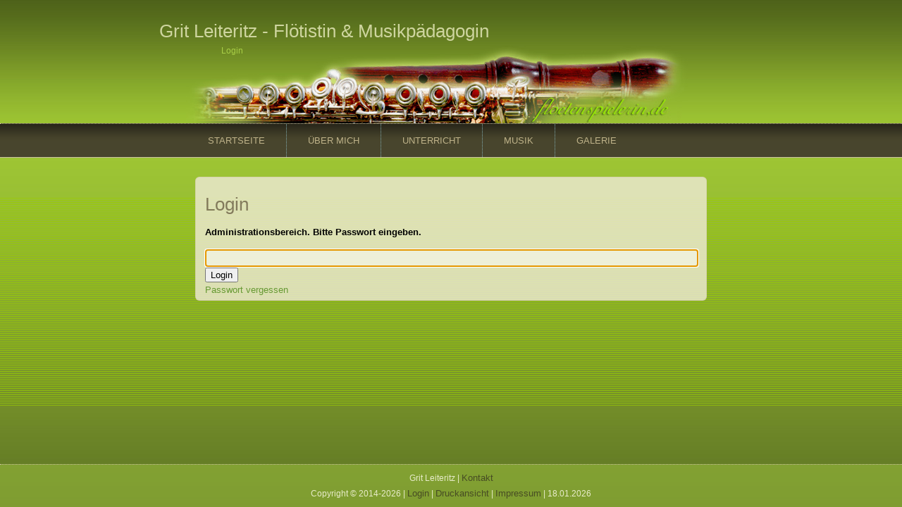

--- FILE ---
content_type: text/html; charset=UTF-8
request_url: https://floetenspielerin.de/?Musik:Konzert-Archiv:2024&login
body_size: 2126
content:


<!DOCTYPE html>
<head>
<link rel="shortcut icon" href="favicon.ico" >
  
    <meta name="viewport" content="initial-scale = 1.0, maximum-scale = 1.0, user-scalable = no, width = device-width">
    
	<meta http-equiv="content-type" content="text/html;charset=UTF-8">
<title>Grit Leiteritz - Flötistin &amp; Musikpädagogin &ndash; Login</title>
<meta name="robots" content="noindex">
<meta name="author" content="Grit Leiteritz">
<meta name="keywords" content="grit leiteritz,flöte,querflöte,blockflöte,konzerte,unterricht, radebeul,dresden,kamenz,sachsen,tangenca con flauti,flutronic,klavier-cello-flöte,musikschulen">
<meta name="description" content="Die Website der Flötistin und Musikpädagogin Grit Leiteritz.">
<!-- plugins: filebrowser, flexslider, hi_updatecheck, jquery, meta_tags, pagemanager, page_params, tg_popup, tinymce, utf8 -->
<link rel="next" href="/?Startseite"><link rel="stylesheet" href="./core/css/core.css" type="text/css">
<link rel="stylesheet" href="./templates/n3009e/stylesheet.css" type="text/css">
<script type="text/javascript" src="./plugins/jquery/lib/jquery/1.11.1/jquery.min.js"></script>
<script type="text/javascript" src="./plugins/jquery/lib/migrate/jquery-migrate-1.2.1.min.js"></script>
<link rel="stylesheet" href="./core/css/plugins.css" type="text/css">
	<!--[if lt IE 9]><script src="http://html5shiv.googlecode.com/svn/trunk/html5.js"></script><![endif]-->
	<link rel="stylesheet" href="./templates/n3009e/style.css" media="screen">
	<!--[if lte IE 7]><link rel="stylesheet" href="./templates/n3009e/style.ie7.css" media="screen" /><![endif]-->
	<link rel="stylesheet" href="./templates/n3009e/style.responsive.css" media="all">	
		
    <script type="text/javascript" src="./templates/n3009e/script.js"></script>
        <script type="text/javascript" src="./templates/n3009e/script.responsive.js"></script>
             
    <style>.art-content .art-postcontent-0 .layout-item-0 { color: #000000;  }
        .art-content .art-postcontent-0 .layout-item-1 { border-top-width:0px;border-top-style:solid;border-top-color:#DDD7C0;margin-top: 10px;margin-bottom: 10px;  }
        .art-content .art-postcontent-0 .layout-item-2 { border-right-style:solid;border-right-width:1px;border-right-color:#DDD7C0; color: #000000; padding-right: 10px;padding-left: 10px;  }
        .art-content .art-postcontent-0 .layout-item-3 { color: #000000; padding-right: 10px;padding-left: 10px;  }
        .ie7 .art-post .art-layout-cell {border:none !important; padding:0 !important; }
        .ie6 .art-post .art-layout-cell {border:none !important; padding:0 !important; }
    </style>
</head>

<body id="body"  onload="document.forms['login'].elements['keycut'].focus();">

<div id="art-main">
<header class="art-header">

    <div class="art-shapes">

            </div>
<h1 class="art-headline" data-left="20%">
    <a href="#">Grit Leiteritz - Flötistin &amp; Musikpädagogin</a>
</h1>
<h2 class="art-slogan" data-left="20%">Login</h2>
                 
</header>
<nav class="art-nav">
    <div class="art-nav-inner">
        	  
<ul class="art-hmenu">
<li class=""><a href="/?Startseite">Startseite</a></li>
<li class=""><a href="/?%C3%9Cber_mich">Über mich</a>
<ul class="active">
<li class=""><a href="/?%C3%9Cber_mich:Kontakt">Kontakt</a></li>
<li class=""><a href="/?%C3%9Cber_mich:Lebenslauf">Lebenslauf</a></li>
</ul>
</li>
<li class=""><a href="/?Unterricht">Unterricht</a>
<ul class="active">
<li class=""><a href="/?Unterricht:Philosophie">Philosophie</a></li>
<li class=""><a href="/?Unterricht:Wo_und_was_unterrichte_ich%3F">Wo und was unterrichte ich?</a></li>
<li class=""><a href="/?Unterricht:Wo_und_was_habe_ich_unterrichtet%3F">Wo und was habe ich unterrichtet?</a></li>
</ul>
</li>
<li class=""><a href="/?Musik">Musik</a>
<ul class="active">
<li class=""><a href="/?Musik:Konzert-Termine_2026">Konzert-Termine 2026</a></li>
<li class=""><a href="/?Musik:Konzert-Archiv">Konzert-Archiv</a>
<ul class="active">
<li class=""><a href="/?Musik:Konzert-Archiv:2025">2025</a></li>
<li class=""><a href="/?Musik:Konzert-Archiv:2024">2024</a></li>
<li class=""><a href="/?Musik:Konzert-Archiv:2023">2023</a></li>
<li class=""><a href="/?Musik:Konzert-Archiv:2022">2022</a></li>
<li class=""><a href="/?Musik:Konzert-Archiv:2021">2021</a></li>
<li class=""><a href="/?Musik:Konzert-Archiv:2020">2020</a></li>
<li class=""><a href="/?Musik:Konzert-Archiv:2019">2019</a></li>
<li class=""><a href="/?Musik:Konzert-Archiv:2018">2018</a></li>
<li class=""><a href="/?Musik:Konzert-Archiv:2017">2017</a></li>
<li class=""><a href="/?Musik:Konzert-Archiv:2016">2016</a></li>
<li class=""><a href="/?Musik:Konzert-Archiv:2015">2015</a></li>
<li class=""><a href="/?Musik:Konzert-Archiv:2014">2014</a></li>
<li class=""><a href="/?Musik:Konzert-Archiv:2013">2013</a></li>
<li class=""><a href="/?Musik:Konzert-Archiv:2012">2012</a></li>
<li class=""><a href="/?Musik:Konzert-Archiv:2011">2011</a></li>
<li class=""><a href="/?Musik:Konzert-Archiv:2010">2010</a></li>
<li class=""><a href="/?Musik:Konzert-Archiv:2009">2009</a></li>
<li class=""><a href="/?Musik:Konzert-Archiv:2008">2008</a></li>
<li class=""><a href="/?Musik:Konzert-Archiv:2007">2007</a></li>
</ul>
</li>
<li class=""><a href="/?Musik:Projekte">Projekte</a>
<ul class="active">
<li class=""><a href="/?Musik:Projekte:tangenca_con_flauti">tangenca con flauti</a></li>
<li class=""><a href="/?Musik:Projekte:paseo_-_Fl%C3%B6te_%26amp%3B_Gitarre">paseo - Flöte &amp; Gitarre</a></li>
<li class=""><a href="/?Musik:Projekte:Fl%C3%B6te%28%2B%29">Flöte(+)</a></li>
<li class=""><a href="/?Musik:Projekte:Lebenswege_-_2020_%26amp%3B_21">Lebenswege - 2020 &amp; 21</a></li>
<li class=""><a href="/?Musik:Projekte:night%26amp%3Bquiet_-_2016">night&amp;quiet - 2016</a></li>
<li class=""><a href="/?Musik:Projekte:Herbst_Nacht_Traum_-_2015">Herbst Nacht Traum - 2015</a></li>
<li class=""><a href="/?Musik:Projekte:Grimmige_M%C3%A4rchen_-_2012">Grimmige Märchen - 2012</a></li>
<li class=""><a href="/?Musik:Projekte:flutronic_2009_-_2011">flutronic 2009 - 2011</a></li>
</ul>
</li>
<li class=""><a href="/?Musik:H%C3%B6ren%21">Hören!</a></li>
<li class=""><a href="/?Musik:CD">CD</a></li>
</ul>
</li>
<li class=""><a href="/?Galerie">Galerie</a>
<ul class="active">
<li class=""><a href="/?Galerie:tangenca_con_flauti">tangenca con flauti</a></li>
<li class=""><a href="/?Galerie:Paseo_-_Fl%C3%B6te_%26amp%3B_Gitarre">Paseo - Flöte &amp; Gitarre</a></li>
<li class=""><a href="/?Galerie:Fl%C3%B6te%28%2B%29">Flöte(+)</a></li>
<li class=""><a href="/?Galerie:flutronic">flutronic</a></li>
<li class=""><a href="/?Galerie:Herbst_Nacht_Traum">Herbst Nacht Traum</a></li>
</ul>
</li>
</ul>
                
     
        </div>
    </nav>
<div class="art-sheet clearfix">
            <div class="art-layout-wrapper">
                <div class="art-content-layout">
                    <div class="art-content-layout-row">
                        <div class="art-layout-cell art-content"><article class="art-post art-article">
                                                 
                <div class="art-postcontent art-postcontent-0 clearfix"><div class="art-content-layout layout-item-0">
    <div class="art-content-layout-row">
    <div class="art-layout-cell layout-item-2" style="width: 50%" >
         
    </div><div class="art-layout-cell layout-item-3" style="width: 50%" >
     </div>
    </div>
</div>
<div class="art-content-layout-br layout-item-1">
</div><div class="art-content-layout layout-item-0">
    <div class="art-content-layout-row">
    <div class="art-layout-cell layout-item-3" style="width: 100%" >
                <div class="xh_login"><h1>Login</h1><p><b>Administrationsbereich. Bitte Passwort eingeben.</b></p><form id="login" name="login" action="/?Musik:Konzert-Archiv:2024" method="post"><input type="hidden" name="login" value="true"><input type="hidden" name="selected" value="Musik:Konzert-Archiv:2024"><input type="password" name="keycut" id="passwd" value=""> <input type="submit" name="submit" id="submit" value="Login"></form><a href="/?&function=forgotten">Passwort vergessen</a> </div>            </div>
    </div>
</div>
</div>
</article></div>
                    </div>
                </div>
            </div>
    </div>
<footer class="art-footer">
  <div class="art-footer-inner">
		<p>Grit Leiteritz | <a href="/?Über_mich:Kontakt">Kontakt</a></p>
		<p>Copyright &copy;  2014-2026 | <a href="/?Startseite&amp;login">Login</a> | <a href="/?&amp;print&amp;Login">Druckansicht</a> | <a href="/?Impressum">Impressum</a> | 18.01.2026</p>
    </div>
</footer>
</div>

</body></html>

--- FILE ---
content_type: text/css
request_url: https://floetenspielerin.de/core/css/core.css
body_size: 2473
content:
/*
 * Adminmenu
 */

#xh_adminmenu_scrolling {
    z-index: 999;
}

#xh_adminmenu_fixed {
    position: fixed;
    top: 0;
    left: 0;
    width: 100%;
    z-index: 999;
}

#xh_adminmenu {
    width: 100%;
    background-color: #2e3436;
    font-size: 14px;
    padding: 0;
    margin: 0;
    overflow: visible;
    border-bottom: 1px solid #aaa;
    color: #d3d7cf;
}

#xh_adminmenu ul {
    height: 36px;
    list-style-type: none !important;
    list-style-image: none;
    font-family: arial, sans-serif;
    font-style: normal;
    margin: 0;
    padding: 0;
    background-color: #2e3436;
}

#xh_adminmenu li {
    list-style-type: none !important;
    float: left;
    position: relative;
    width: 125px;
    background-color: #2e3436;
    text-align: center;
    color: #d3d7cf;
    padding: 8px 0 0 0;
    margin: 0;
}

#xh_adminmenu li a:hover,
#xh_adminmenu li:hover {
    background-color: #3f4446;
}

#xh_adminmenu a,
#xh_adminmenu a:visited,
#xh_adminmenu span {
    display: block;
    color: #d3d7cf;
    height: 26px;
    padding: 2px 6px 0px 6px;
    text-decoration: none;
    font-style: normal;
}

#xh_adminmenu span {
    cursor: default;
}

#xh_adminmenu ul ul {
    list-style-type: none !important;
    height: 0;
    left: 0;
    position: absolute;
    top: 36px;
    margin: 0;
    z-index: 9999;
    visibility: hidden;
}

#xh_adminmenu ul ul li {
    background: #4f5456;
    height: 26px;
    padding: 3px 0 0 0;
    margin: 0;
}

#xh_adminmenu ul ul li a,
#xh_adminmenu ul ul li span {
    height: 16px;
    padding: 3px 0 0 0;
    margin: 0;
}

#xh_adminmenu ul ul li:hover {
    height: 26px;
    padding: 3px 0 0 0;
    background: #c50;
}

#xh_adminmenu ul ul li a:hover,
#xh_adminmenu ul ul li span:hover {
    background: #c50;
    height: 20px;
    padding: 3px 0 0 0;
    margin: 0;
}

#xh_adminmenu ul ul ul {
    left: 100%;
    top: 0px;
    width: 100%;
    visibility: hidden;
    padding: 0;
    margin: 0;
}

#xh_adminmenu ul ul ul li {
    background: #c50;
    height: 26px;
    padding: 3px 0 0 0;
    margin: 0;
}

#xh_adminmenu ul ul ul li a,
#xh_adminmenu ul ul ul li span {
    height: 26px;
    padding: 3px 0 0 0;
    margin: 0;
}

#xh_adminmenu ul ul ul li:hover {
    background: #e70;
    height: 26px;
    padding: 3px 0 0 0;
    margin: 0;
}

#xh_adminmenu ul ul ul li a:hover,
#xh_adminmenu ul ul ul li span:hover {
    background: #e70;
    height: 20px;
    padding: 3px 0 0 0;
    margin: 0;
}

#xh_adminmenu li:hover > ul {
    visibility: visible;
}

/*
 * Pluginmenu
 */

.edit {
    font-family: arial, sans-serif;
    font-size: 14px;
    line-height: 1.2em;
    border: 1px solid;
    margin: 2px 0;
}

.edit td {
    padding: 4px 6px;
}

/*
 * Debug mode
 */

.xh_debug {
    height: 18px;
    background: #900;
    font-family: arial, sans-serif;
    font-size: 14px;
    line-height: 14px;
    color: #fff;
    text-align: center;
    border: 0px solid #000;
    padding: 2px 6px;
    margin: auto;
}

.xh_debug_warnings {
    background: #fc0;
    font-family: arial, sans-serif;
    font-size: 14px;
    color: #000;
    padding: 4px 6px;
}

/*
 * Messages
 */

.xh_success,
.xh_info,
.xh_warning,
.xh_fail,
.cmsimplecore_warning {
    padding: 0.7em;
    padding-left: 36px;
    -moz-border-radius: 7px;
    -webkit-border-radius: 7px;
    border-radius: 7px;
}

.xh_success {
    background: #e1f8cb url("success.png") no-repeat 10px;
    color: #37620d;
    border: 1px solid #c6d880;
}

.xh_info {
    background: #e9f5fb url("info.png") no-repeat 10px;
    color: #16597a;
    border: 1px solid #84c7e9;
}

.xh_warning,
.cmsimplecore_warning {
    background: #ffffbb url("warning.png") no-repeat 10px;
    color: #756730;
    border: 1px solid #ffd324;
}

.xh_fail {
    background: #fbe5e2 url("fail.png") no-repeat 10px;
    color: #992213;
    border: 1px solid #f2a197;
}

/*
 * Mailform
 */

#xh_mailform div {
    width: 250px;
    margin: 0 0 8px 0;
}

#xh_mailform .text, .xh_mailform textarea {
    width: 100%;
    -moz-box-sizing: border-box;
    box-sizing: border-box;
}

.xh_captcha_code {
    float: left;
    color: #fff;
    text-decoration: none;
    background-color: #000;
    padding: 1px 5px 2px 5px;
    margin: 0 4px;
}

.text, .xh_captcha_input, .xh_mailform textarea {
    font-family: "Lucida Sans Unicode", "Lucida Grande", sans-serif;
    font-size: 13px;
    color: #222;
    background-color: white;
    padding: 2px 4px;
    margin: 0 0 2px 0;
}

.xh_captcha_input  {
    float: left;
    width: 5em;
    border: 1px solid #666;
    margin: 0 0 10px 0;
}

/*
 * System Check
 */

#xh_system_check {
    list-style: none;
}

#xh_system_check li {
    margin-left: 0;
}

#xh_system_check img {
    padding-right: 1em;
}

li.xh_system_check_cat_start {
    margin-top: 1em;
}

/*
 * Pluginloader
 */

div.pluginedit,
div.plugintext {
    border: 0px solid #828177;
    padding: 4px 0;
}

div.plugineditcaption {
    font-family: arial, sans-serif;
    font-size: 15px;
    font-weight: bold;
    padding: 6px 0;
}

/*
 * Configuration
 */

#xh_config_form fieldset {
    padding: 1em 0.5em;
    margin: 1em 0;
}

#xh_config_form div.xh_label,
#xh_config_form div.xh_field {
    padding: 0;
    margin: 0;
    border: 0;
    float: left;
}

#xh_config_form div.xh_label {
    width: 35%;
}

#xh_config_form div.xh_field {
    width: 65%;
}

#xh_config_form .xh_field button {
    margin: 0 0 6px 0;
}

#xh_config_form .xh_field select,
#xh_config_form div.xh_field {
    font-family: "Lucida Sans Unicode", "Lucida Grande", sans-serif;
}

#xh_config_form .xh_field select {
    border: 1px solid #bbb;
    font-size: 13px;
    margin: 0 0 6px 0;
}

#xh_config_form div.xh_label span.xh_label {
    margin: 3px 0;
}

#xh_config_form img {
    margin: 0;
}

#xh_config_form input[type="checkbox"] {
    margin: 0.3em 0;
}

#xh_config_form br {
    clear: both;
}

#xh_config_form input.xh_setting,
#xh_config_form input.cmsimplecore_settings,
#xh_config_form textarea.xh_setting,
#xh_config_form textarea.cmsimplecore_settings {
    width: 90%;
    font-family: "Lucida Sans Unicode", "Lucida Grande", sans-serif;
    font-size: 13px;
    color: #222;
    padding: 1px 2px;
    margin: 0 0 6px 0;
    border: 1px solid #bbb;
    background: #fff;
    border-radius: 0;
}

#xh_config_form textarea.xh_setting,
#xh_config_form textarea.cmsimplecore_settings {
    height: 49px;
    overflow: hidden;
}

#xh_config_form textarea.xh_setting_short,
#xh_config_form textarea.cmsimplecore_settings_short {
    height: 18px;
}

/*
 * Tooltips
 */

.pl_tooltip {
    font-family: arial, sans-serif;
    font-size: 14px;
}

a.pl_tooltip,
a.pl_tooltip:link,
a.pl_tooltip:visited,
a.pl_tooltip:active {
    position: relative;
    text-decoration: none;
    font-weight: normal;
    border: 0;
}

a.pl_tooltip:hover {
    /* IE needs some change for the a:hover to handle the a:hover span */
    background-color: transparent;
}

a.pl_tooltip span {
    display: none;
}

a.pl_tooltip span p {
    width: auto !important;
}

a.pl_tooltip:hover span {
    display: block;
    position: absolute;
    top: 15px;
    left: 15px;
    width: 360px;
    z-index: 10;
    border: 1px dotted;
    padding: 2px 10px 2px 10px;
    background: #eee;
    color: #222;
    text-align: left;
}

a.pl_tooltip img {
    border: 0;
}

/*
 * New tooltip styling, which allows <p> elements in the help texts.
 * TODO: change that everywhere, and get rid of the old styles for XH 2.0
 */

div.pl_tooltip {
    font: normal normal 14px arial, sans-serif;
    text-decoration: none;
    position: relative;
    border: 0;
    float: left;
    margin-right: .25em;
}

div.pl_tooltip:hover {
    /* IE needs some change for the a:hover to handle the a:hover span */
    /* TODO: check if that's necessary for IE >= 7 */
    background-color: transparent;
}

div.pl_tooltip > div {
    display: none;
}

div.pl_tooltip > div p {
    width: auto !important;
}

div.pl_tooltip:hover > div {
    display: block;
    position: absolute;
    top: 1em;
    left: .7em;
    width: 360px;
    z-index: 10;
    border: 1px dotted #666;
    padding: 7px 10px;
    background: #eee;
    color: #222;
    text-align: left;
}

div.pl_tooltip img {
    border: 0;
    /*vertical-align: text-top;*/
}

/*
 * Pagedata tabs and views.
 */

#xh_pdtabs {
    font-weight: normal;
    margin-top: 10px;
    color: #000;
}

#xh_pdtabs a {
    border: 1px solid #888;
    padding: 1px 3px 2px 3px;
    background-color: #ddd;
    background-image: -webkit-linear-gradient(top, #eee, #ccc);
    background-image: -moz-linear-gradient(top, #eee, #ccc);
    background-image: -ms-linear-gradient(top, #eee, #ccc);
    background-image: -o-linear-gradient(top, #eee, #ccc);
    background-image: linear-gradient(to bottom, #eee, #ccc);
    border-bottom: none;
    border-radius: 5px 5px 0 0;
}

#xh_pdtabs a:hover {
    color: red;
    cursor: pointer;
    background-color: #cde;
    background-image: -webkit-linear-gradient(top, #def, #bcd);
    background-image: -moz-linear-gradient(top, #def, #bcd);
    background-image: -ms-linear-gradient(top, #def, #bcd);
    background-image: -o-linear-gradient(top, #def, #bcd);
    background-image: linear-gradient(to bottom, #def, #bcd);
}

#xh_pdtabs .xh_active_tab,
#pdtabs .xh_active_tab:hover {
    background-color: #cdc;
    background-image: -webkit-linear-gradient(bottom, #fff, #aba);
    background-image: -moz-linear-gradient(bottom, #fff, #aba);
    background-image: -ms-linear-gradient(bottom, #fff, #aba);
    background-image: -o-linear-gradient(bottom, #fff, #aba);
    background-image: linear-gradient(to top, #fff, #aba);
    padding-top: 3px;
}

#xh_pdviews {
    background:#fff;
    color: #000;
}

#xh_pdviews .xh_view_toggle {
    width: 20px;
    height: 20px;
    float: right;
    background: url(cross.png) no-repeat top right;
    cursor: pointer;
}

#xh_pdviews .xh_active_view {
    display: block;
    padding: 1.5ex 3ex;
    border: 1px solid #808080;
}

#xh_pdviews .xh_inactive_view {
    display: none;
    display: block;
    padding: 1.5ex 3ex;
    border: 1px solid #808080;
    display: none;
}

/*
 * Modal dialogs
 */

div.xh_modal_dialog_overlay {
    position: fixed;
    display: table;
    left: 0;
    top: 0;
    width: 100%;
    height: 100%;
    background-color: #222;
    background-color: rgba(0, 0, 0, 0.7);
    z-index: 9999;
}

div.xh_modal_dialog_center {
    display: table-cell;
    vertical-align: middle;
}

div.xh_modal_dialog {
    overflow: auto;
    color: black;
    background: white;
    margin: auto;
    border: 1px solid #ccc;
    border-radius: 10px;
    padding: 1em;
}

div.xh_modal_dialog_error {
    padding-top: 1em;
    color: red;
    font-weight: bold;
}

div.xh_modal_dialog_buttons {
    text-align: right;
    padding-top: 0.5em;
}

div.xh_modal_dialog_buttons button {
    width: 5em;
}

form.xh_inline_form {
    display: inline;
}

/*
 * Login form
 */

body.xh_login {}

body.xh_login div.xh_login {
    width: 30em;
    margin: 2em auto 0 auto;
}

div.xh_break {
    float: none;
    clear: both;
    padding: 0;
    border: 0;
    margin: 0;
    width: 100%;
}

/*
 * Miscellaneous
 */

#xh_logfile {
    height: 40em;
    overflow: auto;
    border: 1px solid #888;
    background:white;
    color:black;
    font: 12px/1.6 "Lucida Sans Unicode", "Lucida Grande", sans-serif;
}

#xh_pagedata ul {
    list-style: none;
}

textarea.xh_file_edit {
    width: 99%;
    font-family: Consolas, 'courier new', monospace;
    font-size: 14px;
    color: #222;
    background-color: #fff;
    padding: 0 !important;
}

.flag {
    border: 0;
}

.xh_find {
    background: #fd0;
    color: #000;
}

img.helpicon {
    background: none;
}


--- FILE ---
content_type: text/css
request_url: https://floetenspielerin.de/core/css/plugins.css
body_size: 8952
content:
/*
 * Automatically created by CMSimple_XH 1.6.4. DO NOT MODIFY!
 * filebrowser,flexslider,hi_updatecheck,jquery,meta_tags,pagemanager,page_params,tg_popup,tinymce,utf8
 */


/*********************************** ./plugins/filebrowser/css/stylesheet.css */

#xhFilebrowser, #xhFilebrowserMenu {
background: #fff;
min-width: 440px;
color: #333;
border: 1px solid #999999;
margin: 1px 0;
overflow: auto;
padding: 8px 16px;
font-family: arial, sans-serif;
font-size: 14px;
}

#xhFilebrowserMenu {
font-weight: 700;
}


/* FILEBROWSER MENU */

#xhFilebrowser {
font-family: arial, sans-serif;
font-size: 14px;
font-weight: 900;

}

#xhFilebrowser  fieldset, #xhFilebrowserMenu  fieldset {
margin: 5px;
display:none;
}

#xhFilebrowser fieldset legend, #xhFilebrowserMenu fieldset legend {
   font-weight: bold;
}


/* FILEBROWSER LISTS */

span.xhfb_files {
font-weight: 700;
color: #900;
}

p.xhfb_files {
font-weight: 700;
padding: 0;
}

#xhFilebrowser ul, #xhFilebrowserMenu ul {
list-style-image: none;
list-style-position:inside;
padding: 0;
margin: auto;
}

#xhFilebrowser ul.unseen, #xhFilebrowserMenu ul.unseen{
display: none;
}

#xhFilebrowser li.openFolder, #xhFilebrowserMenu li.openFolder {
list-style-image:url(../../plugins/filebrowser/css/icons/folder.png);
padding: 2px 0 2px 5px;
margin: 0 0 0 0;
line-height: 1em;
font-size: 14px;
font-weight: 900;
}

#xhFilebrowser li.folder, #xhFilebrowserMenu li.folder{
list-style-image:url(../../plugins/filebrowser/css/icons/folder.png);
padding: 2px 0 2px 5px;
margin: 0 0 0 0;
line-height: 1em;
font-size: 13px;
font-weight: 300;
}


#xhFilebrowser li.openFolder ul, #xhFilebrowserMenu li.openFolder ul {margin-left: 20px;}


/* FILEBROWSER FOLDERS */

#xhFilebrowser #filebrowser_folders {
    float: left;
    width: 40%;
    overflow: auto;

}

#filebrowser_subfolders {
    padding: 0 0 10px 0;
}

#filebrowser_subfolders li {
    font-size: 13px;
    font-weight: 900;
}


/* FILEBROWSER FILES */

#filebrowser_files {
    font-weight: 300;
    padding: 0 0 0 30px;
    margin-bottom: 20px;
}

#filebrowser_files li {
    list-style-type: none;
    font-size: 13px;
    padding: 2px 0;
    margin: 0;
}

#filebrowser_files li:hover {
   background-color: #ccc;
}

#filebrowser_files li.odd {}

#filebrowser_files ul, #filebrowser_files ul li {
    margin-left: 0em;
    padding-left: 0em;
}

#xhFilebrowser a { color: #333;}
a.xhfbfile, span.xhfbfile {padding: 0 2px 0 0; line-height: 1em;}
a.xhfbfile img, span.xhfbfile img {border: none; margin: 6px;}
a.xhfbfile span, span.xhfbfile span {display: none;}
a.xhfbfile:hover span, #filebrowser_files ul li:hover a.xhfbfile span,
span.xhfbfile:hover span, #filebrowser_files ul li:hover span.xhfbfile span {
    display: block;
    float: right;
    border: #aaa 1px solid;
    padding: 2px;
    background-color: #ddd;
}
a.xhfbfile:hover, span.xhfbfile:hover {
    background-color: #ccc;
    cursor:pointer;
}
#xhFilebrowser div {
    font-family: arial, sans-serif;
    padding: 0px;
    margin: 0px;
}


#filebrowser_subfolders  fieldset legend {}

#xhFilebrowser a:link {color: #222; text-decoration: none; font-style: normal;}
#xhFilebrowser a:visited {color: #222; text-decoration: none; font-style: normal;}
#xhFilebrowser a:hover {color: #c60; text-decoration: none;}
#xhFilebrowser a:active {color: #c60; text-decoration: none;}
#xhFilebrowser a:focus {color: #c60; text-decoration: none;}

#xhFilebrowser li.openFolder a:link {color: #920; text-decoration: none; font-style: normal;}
#xhFilebrowser li.openFolder a:visited {color: #920; text-decoration: none; font-style: normal;}
#xhFilebrowser li.openFolder a:hover {color: #c60; text-decoration: none;}
#xhFilebrowser li.openFolder a:active {color: #c60; text-decoration: none;}
#xhFilebrowser li.openFolder a:focus {color: #c60; text-decoration: none;}

#xhFilebrowser li.folder a:link {color: #222; text-decoration: none; font-style: normal;}
#xhFilebrowser li.folder a:visited {color: #222; text-decoration: none; font-style: normal;}
#xhFilebrowser li.folder a:hover {color: #c60; text-decoration: none;}
#xhFilebrowser li.folder a:active {color: #c60; text-decoration: none;}
#xhFilebrowser li.folder a:focus {color: #c60; text-decoration: none;}

#xhFilebrowserMenu a:link {color: #222; text-decoration: none; font-style: normal;}
#xhFilebrowserMenu a:visited {color: #222; text-decoration: none; font-style: normal;}
#xhFilebrowserMenu a:hover {color: #c60; text-decoration: none;}
#xhFilebrowserMenu a:active {color: #c60; text-decoration: none;}
#xhFilebrowserMenu a:focus {color: #c60; text-decoration: none;}


/************************************ ./plugins/flexslider/css/stylesheet.css */

/*
 * jQuery FlexSlider v2.5.0
 * http://www.woothemes.com/flexslider/
 *
 * Copyright 2012 WooThemes
 * Free to use under the GPLv2 and later license.
 * http://www.gnu.org/licenses/gpl-2.0.html
 *
 * Contributing author: Tyler Smith (@mbmufffin)
 * (Some changes and additions by svasti)
 */
/* ====================================================================================================================
 * FONT-FACE
 * ====================================================================================================================*/
@font-face {
  font-family: 'flexslider-icon';
  src: url('../../plugins/flexslider/css/fonts/flexslider-icon.eot');
  src: url('../../plugins/flexslider/css/fonts/flexslider-icon.eot?#iefix') format('embedded-opentype'), url('../../plugins/flexslider/css/fonts/flexslider-icon.woff') format('woff'), url('../../plugins/flexslider/css/fonts/flexslider-icon.ttf') format('truetype'), url('../../plugins/flexslider/css/fonts/flexslider-icon.svg#flexslider-icon') format('svg');
  font-weight: normal;
  font-style: normal;
}
/* ====================================================================================================================
 * RESETS
 * ====================================================================================================================*/
.flex-container a:hover,
.flex-slider a:hover,
.flex-container a:focus,
.flex-slider a:focus {
  outline: none;
}
.slides,
.slides > li,
.flex-control-nav,
.flex-direction-nav {
  margin: 0;
  padding: 0;
  list-style: none;
}
.flex-pauseplay span {
  text-transform: capitalize;
}
/* ====================================================================================================================
 * BASE STYLES
 * ====================================================================================================================*/
.flexslider {
  margin: 0;
  padding: 0;
}
.flexslider .slides > li {
  display: none;
  -webkit-backface-visibility: hidden;
}
.flexslider .slides img {
  width: 100%;
  display: block;
  /* shadow added by fb */ 
  box-shadow: 0 4px 8px 0 rgba(0, 0, 0, 0.2), 0 6px 20px 0 rgba(0, 0, 0, 0.19);
	-webkit-box-shadow: 0 4px 8px 0 rgba(0, 0, 0, 0.2), 0 6px 20px 0 rgba(0, 0, 0, 0.19);
	-webkit-box-shadow: 0 4px 8px 0 rgba(0, 0, 0, 0.2), 0 6px 20px 0 rgba(0, 0, 0, 0.19);
	-moz-box-shadow: 0 4px 8px 0 rgba(0, 0, 0, 0.2), 0 6px 20px 0 rgba(0, 0, 0, 0.19);
}
.flexslider .slides:after {
  content: "\0020";
  display: block;
  clear: both;
  visibility: hidden;
  line-height: 0;
  height: 0;
}
html[xmlns] .flexslider .slides {
  display: block;
}
* html .flexslider .slides {
  height: 1%;
}
.no-js .flexslider .slides > li:first-child {
  display: block;
}
/* ====================================================================================================================
 * DEFAULT THEME
 * ====================================================================================================================*/
.flexslider {
  margin: 0 0 60px;
  background: rgba(255, 255, 255, 1.0);

  /*************************************************
  if you don't want white space and border aroung
  images, delete or comment out the following lines*/
  border: 0px solid #ffffff;
  -webkit-box-shadow: 0 0px 0px rgba(0, 0, 0, 0.2);
  -moz-box-shadow: 0 0px 0px rgba(0, 0, 0, 0.2);
  -o-box-shadow: 0 0px 0px rgba(0, 0, 0, 0.2);
  box-shadow: 0 0px 0px rgba(0, 0, 0, 0.2);

  position: relative;
  zoom: 1;
  -webkit-border-radius: 4px;
  -moz-border-radius: 4px;
  border-radius: 4px;
}


.flexslider .slides {
  zoom: 1;
}
.flexslider .slides img {
  height: auto;
  padding-bottom: 0;  /* added by fb*/
}
.flex-viewport {
  max-height: 2000px;
  -webkit-transition: all 1s ease;
  -moz-transition: all 1s ease;
  -ms-transition: all 1s ease;
  -o-transition: all 1s ease;
  transition: all 1s ease;
}
.loading .flex-viewport {
  max-height: 300px;
}
.carousel li {
  margin-right: 5px;
}
.flex-direction-nav {
  *height: 0;
}
.flex-direction-nav a {
  text-decoration: none;
  display: block;
  width: 40px;
  height: 40px;
  margin: -20px 0 0;
  position: absolute;
  top: 50%;
  z-index: 10;
  /* overflow: hidden; */ /* changed by svasti */
  opacity: 0;
  cursor: pointer;
  color: rgba(0, 0, 0, 0.8);
  text-shadow: 1px 1px 0 rgba(255, 255, 255, 0.3); 
  -webkit-transition: all 0.3s ease-in-out;
  -moz-transition: all 0.3s ease-in-out;
  -ms-transition: all 0.3s ease-in-out;
  -o-transition: all 0.3s ease-in-out;
  transition: all 0.3s ease-in-out;
}
.flex-direction-nav a:before {
  font-family: "flexslider-icon";
  font-size: 2em; /* changed by svasti */
  display: inline-block;
  content: '\f001';
  color: rgba(189, 177, 153, 0.9);
  text-shadow: 1px 1px 0 rgba(255, 255, 255, 0.8);
}
.flex-direction-nav a.flex-next:before {
  content: '\f002';
}
.flex-direction-nav .flex-prev {
  left: -50px;
}
.flex-direction-nav .flex-next {
  right: -50px;
  text-align: right;
}
.flexslider:hover .flex-direction-nav .flex-prev {
  opacity: 0.7;
  left: 10px;
}
.flexslider:hover .flex-direction-nav .flex-prev:hover {
  opacity: 1;
}
.flexslider:hover .flex-direction-nav .flex-next {
  opacity: 0.7;
  right: 10px;
}
.flexslider:hover .flex-direction-nav .flex-next:hover {
  opacity: 1;
}
/* added by svasti / modified fb*/
.flexslider:hover .flex-direction-nav .flex-next:hover:before,
.flexslider:hover .flex-direction-nav .flex-prev:hover:before{
  color: rgba(226, 210, 164, 1.0);
  text-shadow: 1px 1px 0 rgba(255, 255, 255, 1.0);
}
.flex-direction-nav .flex-disabled {
  opacity: 0!important;
  filter: alpha(opacity=0);
  cursor: default;
}
.flex-pauseplay a {
  display: block;
  width: 20px;
  height: 20px;
  position: absolute;
  bottom: 5px;
  left: 10px;
  opacity: 0.8;
  z-index: 10;
  overflow: hidden;
  cursor: pointer;
  color: #000;
}
.flex-pauseplay a:before {
  font-family: "flexslider-icon";
  font-size: 20px;
  display: inline-block;
  content: '\f004';
}
.flex-pauseplay a:hover {
  opacity: 1;
}
.flex-pauseplay a.flex-play:before {
  content: '\f003';
}
.flex-control-nav {
  width: 100%;
  position: absolute;
  bottom: -40px;
  text-align: center;
}
.flex-control-nav li {
  margin: 0 6px;
  display: inline-block;
  zoom: 1;
  *display: inline;
}
/* Start Änderung Farbe Nav-Buttons - FB */
.flex-control-paging li a {
  width: 11px;
  height: 11px;
  display: block;
  background: #c2a572;
  background: rgba(189, 177, 153, 0.9);
  border: 0px solid #fcf0d0;
  cursor: pointer;
  text-indent: -9999px;
  -webkit-box-shadow: inset 6 6 6px rgba(255, 255, 255, 0.0);
  -moz-box-shadow: inset 6 6 6px rgba(255, 255, 255, 0.0);
  -o-box-shadow: inset 6 6 6px rgba(255, 255, 255, 0.0);
  box-shadow: inset 6 6 6px rgba(255, 255, 255, 0.0);
  -webkit-border-radius: 20px;
  -moz-border-radius: 20px;
  border-radius: 20px;
}
.flex-control-paging li a:hover {
  background: #27408b;
  background: rgba(255, 255, 255, 1.0);
}
.flex-control-paging li a.flex-active {
  background: #27408b;
  background: rgba(255, 255, 255, 1.0);
  cursor: default;
}
/* Ende Änderung Farbe Nav-Buttons - FB */
.flex-control-thumbs {
  margin: 5px 0 0;
  position: static;
  overflow: hidden;
}
.flex-control-thumbs li {
  width: 25%;
  float: left;
  margin: 0;
}
.flex-control-thumbs img {
  width: 100%;
  height: auto;
  display: block;
  opacity: .7;
  cursor: pointer;
  -webkit-transition: all 1s ease;
  -moz-transition: all 1s ease;
  -ms-transition: all 1s ease;
  -o-transition: all 1s ease;
  transition: all 1s ease;
}
.flex-control-thumbs img:hover {
  opacity: 1;
}
.flex-control-thumbs .flex-active {
  opacity: 1;
  cursor: default;
}
/* ====================================================================================================================
 * RESPONSIVE
 * ====================================================================================================================*/
@media screen and (max-width: 860px) {
  .flex-direction-nav .flex-prev {
    opacity: 1;
    left: 10px;
  }
  .flex-direction-nav .flex-next {
    opacity: 1;
    right: 10px;
  }
}



/* added by svasti */
/* =============== */

/* simpler vertical control, delete lines 64-69 and use the following*/
/*
.flex-direction-nav a  { display: block; width: 40px; height: 40px; margin: -20px 0 0; position: absolute; top: 50%; z-index: 10; opacity: 0; cursor: pointer; color: rgba(0,0,0,0.8); text-shadow: 1px 1px 0 rgba(255,255,255,0.3);  }
.flex-direction-nav .flex-prev { left: 0; }
.flex-direction-nav .flex-next { right: 0; text-align: right; }
.flexslider:hover .flex-prev { opacity: 0.7; left: 0px; }
.flexslider:hover .flex-next { opacity: 0.7; right: 0px; }
*/


/* Reset so that template css will not interfere with flexslider*/
.flexslider ul,
.flexslider ul.slides,
.flexslider ul.slides li {
    margin: 0;
    padding:0;
}
.flexslider ul.flex-direction-nav li {
   list-style-type: none;
}
.flexslider ul.slides li img {
    margin:0;
}
.flexslider ul.slides li:before{
    content:"" !important;
    content:none !important;
}
.flexslider ul.slides li div.flex-text ul > li {
    overflow-y:visible;
}

/*==================================*/
/* Setting for text only slides     */
.flexslider ul.slides li div.flex-text {
    margin:10% 15% 0;
    border:.5em solid #eee;
    padding:1em 1em 0;
    border-radius:.5em;
}
.flexslider ul.slides li div.flex-text h1,
.flexslider ul.slides li div.flex-text h2,
.flexslider ul.slides li div.flex-text h3,
.flexslider ul.slides li div.flex-text h4,
.flexslider ul.slides li div.flex-text h5,
.flexslider ul.slides li div.flex-text h6 {
    margin-top:0;
}
.flexslider ul.slides li div.flex-text ul {
    list-style:square outside none;
}
.flexslider ul.slides li div.flex-text ul,
.flexslider ul.slides li div.flex-text ol {
    margin:1em 0;
    padding-left:1.75em;
}
.flexslider ul.slides li div.flex-text ul ul,
.flexslider ul.slides li div.flex-text ul ol,
.flexslider ul.slides li div.flex-text ol ol,
.flexslider ul.slides li div.flex-text ol ul {
    margin:0;
}


/* Settings for image text */
.flexslider ul.slides li p.flex-caption {
    width: 100%;
    padding: 2px 0;
    margin:0;
    display:inline-block;
    text-align:center;
}
.flexslider ul.slides li p.flex-normal {
}
.flexslider ul.slides li p.flex-inverted {
    letter-spacing:1px;
    font-size:1em;
    color:white;
    font-weight:bold;
    background:#777;
    text-shadow: 2px 2px 6px  #000;
}
/* This setting is for overlay text */
.flexslider .slides>li {
    position: relative
}
.flexslider ul.slides li p.flex-overlay {
    width: 96%;
    padding: 2%;
    position: absolute;
    left: 0;
    bottom: 0;
    /* background: rgba(51, 42, 23,.4);/*/
	background-image: linear-gradient(to right, rgba(51, 42, 23, 0), rgba(51, 42, 23,.46), rgba(51, 42, 23, 0)); /*/fb/*/
	color: #fff;
    text-shadow: 0 -1px 0 rgba(0,0,0,.2);
	font: italic;
    /* font-weight:bold; /*/
    letter-spacing:1px;
}
@media (max-width: 979px) {   /* added fb/*/
    .flexslider ul.slides li p.flex-overlay {
     font-size: 1.1rem;  
    }
}
@media (max-width: 650px) {   /* added fb/*/
    .flexslider ul.slides li p.flex-overlay {
     font-size: 0.9rem;  /* /fb/*/
    }
}
.flexslider ul.slides li p.flex-overlay2 {
    width: 96%;
    padding: 0 2%;
    position: absolute;
    left: 0;
    bottom: 0;
    color: #000;
    text-shadow: 1px 1px 4px rgba(255,255,255,.7), -1px -1px 4px  rgba(255,255,255,.7), 1px -1px  4px rgba(255,255,255,.7), -1px 1px  4px rgba(255,255,255,.7), 1px 1px 4px  rgba(255,255,255,.7), -1px -1px 4px  rgba(255,255,255,.7), 1px -1px  4px rgba(255,255,255,.7), -1px 1px  4px rgba(255,255,255,.7);
    font-weight:bold;
    letter-spacing:1px;
}
.flexslider ul.slides li p.flex-overlay3 {
	position: absolute;
    left: 2%;  /* Für großen Flexslider: 4% /fb/*/
    bottom: 2%; /* Für großen Flexslider: 8% /fb/*/
    background: rgba(0,0,0,0);
    color: #fff;
	text-shadow: 1px 1px 3px #000;
    font: italic 1.1rem sans-serif;  /* Für großen Flexslider: normal 52px sans-serif /*/
	/* text-transform: uppercase;  /* Für großen Flexslider: uppercase /fb/*/
    padding:2%;
    width:100%; /* Für großen Flexslider: 70% /fb/*/
    text-align:left; 
    overflow-y: hidden;
}
@media (max-width: 979px) {
    .flexslider ul.slides li p.flex-overlay3 {
     font-size: 1.1rem;  /* Für großen Flexslider: 6vmin /fb/*/
    }
}
@media (max-width: 800px) {   /* entfällt für großen Flexslider /fb/*/
    .flexslider ul.slides li p.flex-overlay3 {
     font-size: 1.0rem;  /* Für großen Flexslider: 70% /fb/*/
    }
}

.flexslider ul.slides li a:hover p {
    text-decoration: none;
}
a:hover p.flex-inverted {
    background:#f77;
}


/* Navigation for static "slider" */
.extradirnav {
    font-size:1.4em;
}
.extradirnav a {
    text-decoration:none;
    color:#555;
    font-family: "flexslider-icon" !important;
}
.extradirnav a:hover {
    color:red;
}
.flexfullsize {
    position:fixed;
    width:100%;
    height:100%;
    top:0;
    left:0;
    z-index:10000;
    background:rgba(0,0,0,.7);
}
input.flexfullsizebutton {
    vertical-align:sub;
    width:20px;
    height:20px;
    position:relative;
    z-index:0;
}
input.flexfullsizebutton:hover {
    background:#fbb;
}
.flexfullsize .flexslider ul.slides li p.flex-normal {
    position: absolute;
    bottom: 0;
    background:white;
}
.flexfullsize .flexslider ul.slides li p.flex-inverted {
    position: absolute;
    left: 0;
    bottom: 0;
}


/******************************** ./plugins/hi_updatecheck/css/stylesheet.css */

#upd_list_container {
    max-width: 500px;
}
.upd_container {
    font-family: Verdana, Arial, Helvetica, sans-serif;
    font-size: 14px;
}

.upd_container p {
    margin: 5px 0;
}

hr.upd_list {
    background-color: #999999;
    border: 0 none;
    clear: both;
    color: #999999;
    height: 1px;
}

/*** Messageboxes ***/
.upd_info, .upd_success, .upd_warning, .upd_error {
    min-width: 220px;
    max-width: 440px;
    display: inline-block;
    border: 1px solid;
    margin: 10px 0px;
    padding:15px 10px 15px 50px;
    background-repeat: no-repeat;
    /*background-position: 10px center;*/
    background-position: 10px 10px;
    -moz-border-radius:4px; /* Firefox */
    -webkit-border-radius:4px; /* Safari, Chrome */
    -khtml-border-radius:4px; /* Konqueror */
    border-radius:4px; /* CSS3 */
}
.upd_info {
    color: #00529B;
    background-color: #BDE5F8;
    background-image: url('../../plugins/hi_updatecheck/css/../images/info.png');
}
.upd_success {
    color: #4F8A10;
    background-color: #DFF2BF;
    background-image:url('../../plugins/hi_updatecheck/css/../images/success.png');
}
.upd_warning {
    color: #9F6000;
    background-color: #FEEFB3;
    background-image: url('../../plugins/hi_updatecheck/css/../images/warning.png');
}
.upd_error {
    color: #D8000C;
    background-color: #FFBABA;
    background-image: url('../../plugins/hi_updatecheck/css/../images/error.png');
}

/*** Messages-List ***/

ul.upd_list {
	margin: 0;
	padding: 0;
    max-width: 600px;
    list-style: none;
    border-top: 1px solid #999;
}

ul.upd_list li {
    border-bottom: 1px solid #999;
    padding: 0;
    margin: 0 0 0 0px;
}

.upd_info_list, .upd_success_list, .upd_warning_list, .upd_error_list, .upd_noinfo_list {
    margin: 0;
    padding:15px 10px 15px 50px;
    border: 0px solid;
    background-repeat: no-repeat;
    background-position: 10px 10px;
    /*background-position: 10px center;*/
}
.upd_info_list {
    color: #00529B;
    background-color: #BDE5F8;
    background-image: url('../../plugins/hi_updatecheck/css/../images/info.png');
}
.upd_success_list {
    color: #4F8A10;
    background-color: #DFF2BF;
    background-image:url('../../plugins/hi_updatecheck/css/../images/success.png');
}
.upd_warning_list {
    color: #9F6000;
    background-color: #FEEFB3;
    background-image: url('../../plugins/hi_updatecheck/css/../images/warning.png');
}
.upd_error_list {
    color: #D8000C;
    background-color: #FFBABA;
    background-image: url('../../plugins/hi_updatecheck/css/../images/error.png');
}
.upd_noinfo_list {
    color: #999;
    border: 0px solid #CCC;
    background-color: #FFF;
    background-image: url('../../plugins/hi_updatecheck/css/../images/warning_grey.png');
}
p.upd_license {
    text-align: justify;
}
img.upd_plugin_icon {display: block; float: left; margin: 0 20px 0 0}

/* Editmenu-Notification */

#editmenu_update, #xh_adminmenu_update {
    display: none;
}

li#editmenu_update, li#xh_adminmenu_update {
    padding: 4px 0;
    width: 44px;
}

#editmenu_update img, #xh_adminmenu_update img {
    border: 0 none;
}

/* Fix for older (splitted) editmenu */
#edit_menu {
    width: auto;
}


/************************************* ./plugins/meta_tags/css/stylesheet.css */

#meta_tags hr {
	margin:6px 0;
	visibility:hidden;
}


/*********************************** ./plugins/pagemanager/css/stylesheet.css */

/*
 * Treeview
 */

#pagemanager {
    background: #fff;
    border: 1px solid #999;
    padding: 16px;
    margin: 1px 0;
    /* the following lines enable a scrollable treeview; adjust the height to your needs */
    height: 400px;
    overflow: scroll !important;
}

#pagemanager.pagemanager-vertical {
    margin-left: 27px;
}

/*
 * Toolbar
 */

#pagemanager-toolbar {
    margin: 1px 0;
    border: 1px solid #999;
    background-color: #eee;
    padding: 0 8px;
    font-size: 14px;
    overflow: hidden;
}

#pagemanager-toolbar button,
#pagemanager-toolbar a {
    float: left;
    border: 0;
    padding: 0;
    width: 16px;
    height: 16px;
    background-image: url("../../plugins/pagemanager/css/../images/tools.png");
    background-color: #eee;
    cursor: pointer;
}

#pagemanager-expand {background-position: -16px 0}
#pagemanager-collapse {background-position: -32px 0}
#pagemanager-create {background-position: -48px 0}
#pagemanager-create_after {background-position: 0 -16px}
#pagemanager-rename {background-position: -16px -16px}
#pagemanager-delete {background-position: -32px -16px}
#pagemanager-cut {background-position: -48px -16px}
#pagemanager-copy {background-position: 0 -32px}
#pagemanager-paste {background-position: -16px -32px}
#pagemanager-paste_after {background-position: -32px -32px}
#pagemanager-help {background-position: -48px -32px}

/*
 * horizontal toolbar
 */

/* for floating horizontal toolbar: uncomment the following */
/*
#pagemanager-toolbar.pagemanager-horizontal {
    position: fixed;
    top: 150px;
    z-index: 1000;
}
*/

#pagemanager-toolbar.pagemanager-horizontal img {
    margin: 8px 0;
}

#pagemanager-toolbar.pagemanager-horizontal button,
#pagemanager-toolbar.pagemanager-horizontal a {
    margin: 6px 5px;
}

/*
 * vertical toolbar
 *
 * The style should be adjusted to your needs.
 * Change top and left accordingly.
 */

#pagemanager-toolbar.pagemanager-vertical {
    text-align: center;
    position: fixed;
    margin: 0 auto;
    padding: 0 2px;
    z-index: 1000;
}

/* You might adjust the left or right margin of the treeview */
/*
#pagemanager {
    margin-left: 32px;
}
*/
/* and for a lefthand toolbar the margin of the submit button */
/*
#pagemanager-submit {
    margin-left: 32px !important;
}
*/
/* and for a righthand toolbar the position of the tooltips */
/*
#pagemanager-toolbar.pagemanager-vertical a.pl_tooltip:hover span {
    left: -320px;
}
*/

#pagemanager-toolbar.pagemanager-vertical img {
    margin: 0 8px;
}

#pagemanager-toolbar.pagemanager-vertical button,
#pagemanager-toolbar.pagemanager-vertical a {
    margin: 6px 2px;
}


/*
 * Context menu
 */

/* To have enough space for the whole context menu, if the template has a small footer */
#pagemanager-footer {
    height: 150px;
}

#vakata-contextmenu {
    width: 20em;
}



/*********************************** ./plugins/page_params/css/stylesheet.css */

#page_params hr {
	margin:8px 0;
}
#page_params input {
    width: auto;
}
#page_params img {
    margin:0;
}



/************************************** ./plugins/tg_popup/css/stylesheet.css */

/*
    ColorBox Core Style
    The following rules are the styles that are consistant between themes.
    Avoid changing this area to maintain compatability with future versions of ColorBox.
*/
#colorbox, #cboxOverlay, #cboxWrapper{position:absolute; top:0; left:0; z-index:9999; overflow:hidden;}
#cboxOverlay{position:fixed; width:100%; height:100%;}
#cboxMiddleLeft, #cboxBottomLeft{clear:left;}
#cboxContent{position:relative; overflow:hidden;}
#cboxLoadedContent{overflow:auto;}
#cboxLoadedContent iframe{display:block; width:100%; height:100%; border:0;}
#cboxTitle{margin:0;}
#cboxLoadingOverlay, #cboxLoadingGraphic{position:absolute; top:0; left:0; width:100%;}
#cboxPrevious, #cboxNext, #cboxClose, #cboxSlideshow{cursor:pointer;}

/* 
    Example user style
    The following rules are ordered and tabbed in a way that represents the
    order/nesting of the generated HTML, so that the structure easier to understand.
*/
#cboxOverlay{background:url(../../plugins/tg_popup/css/images/overlay.png) repeat 0 0;}
#colorbox{}
    #cboxTopLeft{width:21px; height:21px; background:url(../../plugins/tg_popup/css/images/controls.png) no-repeat -100px 0;}
    #cboxTopRight{width:21px; height:21px; background:url(../../plugins/tg_popup/css/images/controls.png) no-repeat -129px 0;}
    #cboxBottomLeft{width:21px; height:21px; background:url(../../plugins/tg_popup/css/images/controls.png) no-repeat -100px -29px;}
    #cboxBottomRight{width:21px; height:21px; background:url(../../plugins/tg_popup/css/images/controls.png) no-repeat -129px -29px;}
    #cboxMiddleLeft{width:21px; background:url(../../plugins/tg_popup/css/images/controls.png) left top repeat-y;}
    #cboxMiddleRight{width:21px; background:url(../../plugins/tg_popup/css/images/controls.png) right top repeat-y;}
    #cboxTopCenter{height:21px; background:url(../../plugins/tg_popup/css/images/border.png) 0 0 repeat-x;}
    #cboxBottomCenter{height:21px; background:url(../../plugins/tg_popup/css/images/border.png) 0 -29px repeat-x;}
    #cboxContent{background:#fff;}
        #cboxLoadedContent{margin-bottom:28px;}
        #cboxTitle{position:absolute; bottom:3px; left:0; text-align:right; width:92%; color:#949494;}
        #cboxCurrent{position:absolute; bottom:4px; left:58px; color:#949494; font-size: 11px;}
        #cboxSlideshow{position:absolute; bottom:4px; right:30px; color:#0092ef;}
        #cboxPrevious{position:absolute; bottom:0; left:0px; background:url(../../plugins/tg_popup/css/images/controls.png) no-repeat -75px 0px; width:25px; height:25px; text-indent:-9999px;}
        #cboxPrevious.hover{background-position:-75px -25px;}
        #cboxNext{position:absolute; bottom:0; left:27px; background:url(../../plugins/tg_popup/css/images/controls.png) no-repeat -50px 0px; width:25px; height:25px; text-indent:-9999px;}
        #cboxNext.hover{background-position:-50px -25px;}
        #cboxLoadingOverlay{background:url(../../plugins/tg_popup/css/images/loading_background.png) no-repeat center center;}
        #cboxLoadingGraphic{background:url(../../plugins/tg_popup/css/images/loading.gif) no-repeat center center;}
        #cboxClose{position:absolute; bottom:0; right:0; background:url(../../plugins/tg_popup/css/images/controls.png) no-repeat -25px 0px; width:25px; height:25px; text-indent:-9999px;}
        #cboxClose.hover{background-position:-25px -25px;}

/*
    The following fixes png-transparency for IE6.  
    It is also necessary for png-transparency in IE7 & IE8 to avoid 'black halos' with the fade transition
    
    Since this method does not support CSS background-positioning, it is incompatible with CSS sprites.
    Colorbox preloads navigation hover classes to account for this.
    
    !! Important Note: AlphaImageLoader src paths are relative to the HTML document,
    while regular CSS background images are relative to the CSS document.
*/
.cboxIE #cboxTopLeft{background:transparent; filter: progid:DXImageTransform.Microsoft.AlphaImageLoader(src=images/internet_explorer/borderTopLeft.png, sizingMethod='scale');}
.cboxIE #cboxTopCenter{background:transparent; filter: progid:DXImageTransform.Microsoft.AlphaImageLoader(src=images/internet_explorer/borderTopCenter.png, sizingMethod='scale');}
.cboxIE #cboxTopRight{background:transparent; filter: progid:DXImageTransform.Microsoft.AlphaImageLoader(src=images/internet_explorer/borderTopRight.png, sizingMethod='scale');}
.cboxIE #cboxBottomLeft{background:transparent; filter: progid:DXImageTransform.Microsoft.AlphaImageLoader(src=images/internet_explorer/borderBottomLeft.png, sizingMethod='scale');}
.cboxIE #cboxBottomCenter{background:transparent; filter: progid:DXImageTransform.Microsoft.AlphaImageLoader(src=images/internet_explorer/borderBottomCenter.png, sizingMethod='scale');}
.cboxIE #cboxBottomRight{background:transparent; filter: progid:DXImageTransform.Microsoft.AlphaImageLoader(src=images/internet_explorer/borderBottomRight.png, sizingMethod='scale');}
.cboxIE #cboxMiddleLeft{background:transparent; filter: progid:DXImageTransform.Microsoft.AlphaImageLoader(src=images/internet_explorer/borderMiddleLeft.png, sizingMethod='scale');}
.cboxIE #cboxMiddleRight{background:transparent; filter: progid:DXImageTransform.Microsoft.AlphaImageLoader(src=images/internet_explorer/borderMiddleRight.png, sizingMethod='scale');}


/* prettyPhoto */
div.pp_default .pp_top,div.pp_default .pp_top .pp_middle,div.pp_default .pp_top .pp_left,div.pp_default .pp_top .pp_right,div.pp_default .pp_bottom,div.pp_default .pp_bottom .pp_left,div.pp_default .pp_bottom .pp_middle,div.pp_default .pp_bottom .pp_right{height:13px}div.pp_default .pp_top .pp_left{background:url(../../plugins/tg_popup/css/../images/prettyPhoto/default/sprite.png) -78px -93px no-repeat}div.pp_default .pp_top .pp_middle{background:url(../../plugins/tg_popup/css/../images/prettyPhoto/default/sprite_x.png) top left repeat-x}div.pp_default .pp_top .pp_right{background:url(../../plugins/tg_popup/css/../images/prettyPhoto/default/sprite.png) -112px -93px no-repeat}div.pp_default .pp_content .ppt{color:#f8f8f8}div.pp_default .pp_content_container .pp_left{background:url(../../plugins/tg_popup/css/../images/prettyPhoto/default/sprite_y.png) -7px 0 repeat-y;padding-left:13px}div.pp_default .pp_content_container .pp_right{background:url(../../plugins/tg_popup/css/../images/prettyPhoto/default/sprite_y.png) top right repeat-y;padding-right:13px}div.pp_default .pp_next:hover{background:url(../../plugins/tg_popup/css/../images/prettyPhoto/default/sprite_next.png) center right no-repeat;cursor:pointer}div.pp_default .pp_previous:hover{background:url(../../plugins/tg_popup/css/../images/prettyPhoto/default/sprite_prev.png) center left no-repeat;cursor:pointer}div.pp_default .pp_expand{background:url(../../plugins/tg_popup/css/../images/prettyPhoto/default/sprite.png) 0 -29px no-repeat;cursor:pointer;width:28px;height:28px}div.pp_default .pp_expand:hover{background:url(../../plugins/tg_popup/css/../images/prettyPhoto/default/sprite.png) 0 -56px no-repeat;cursor:pointer}div.pp_default .pp_contract{background:url(../../plugins/tg_popup/css/../images/prettyPhoto/default/sprite.png) 0 -84px no-repeat;cursor:pointer;width:28px;height:28px}div.pp_default .pp_contract:hover{background:url(../../plugins/tg_popup/css/../images/prettyPhoto/default/sprite.png) 0 -113px no-repeat;cursor:pointer}div.pp_default .pp_close{width:30px;height:30px;background:url(../../plugins/tg_popup/css/../images/prettyPhoto/default/sprite.png) 2px 1px no-repeat;cursor:pointer}div.pp_default .pp_gallery ul li a{background:url(../../plugins/tg_popup/css/../images/prettyPhoto/default/default_thumb.png) center center #f8f8f8;border:1px solid #aaa}div.pp_default .pp_gallery a.pp_arrow_previous,div.pp_default .pp_gallery a.pp_arrow_next{position:static;left:auto}div.pp_default .pp_nav .pp_play,div.pp_default .pp_nav .pp_pause{background:url(../../plugins/tg_popup/css/../images/prettyPhoto/default/sprite.png) -51px 1px no-repeat;height:30px;width:30px}div.pp_default .pp_nav .pp_pause{background-position:-51px -29px}div.pp_default a.pp_arrow_previous,div.pp_default a.pp_arrow_next{background:url(../../plugins/tg_popup/css/../images/prettyPhoto/default/sprite.png) -31px -3px no-repeat;height:20px;width:20px;margin:4px 0 0}div.pp_default a.pp_arrow_next{left:52px;background-position:-82px -3px}div.pp_default .pp_content_container .pp_details{margin-top:5px}div.pp_default .pp_nav{clear:none;height:30px;width:105px;position:relative}div.pp_default .pp_nav .currentTextHolder{font-family:Georgia;font-style:italic;font-color:#999;font-size:11px;left:75px;line-height:25px;position:absolute;top:2px;margin:0;padding:0 0 0 10px}div.pp_default .pp_close:hover,div.pp_default .pp_nav .pp_play:hover,div.pp_default .pp_nav .pp_pause:hover,div.pp_default .pp_arrow_next:hover,div.pp_default .pp_arrow_previous:hover{opacity:0.7}div.pp_default .pp_description{font-size:11px;font-weight:700;line-height:14px;margin:5px 50px 5px 0}div.pp_default .pp_bottom .pp_left{background:url(../../plugins/tg_popup/css/../images/prettyPhoto/default/sprite.png) -78px -127px no-repeat}div.pp_default .pp_bottom .pp_middle{background:url(../../plugins/tg_popup/css/../images/prettyPhoto/default/sprite_x.png) bottom left repeat-x}div.pp_default .pp_bottom .pp_right{background:url(../../plugins/tg_popup/css/../images/prettyPhoto/default/sprite.png) -112px -127px no-repeat}div.pp_default .pp_loaderIcon{background:url(../../plugins/tg_popup/css/../images/prettyPhoto/default/loader.gif) center center no-repeat}div.light_rounded .pp_top .pp_left{background:url(../../plugins/tg_popup/css/../images/prettyPhoto/light_rounded/sprite.png) -88px -53px no-repeat}div.light_rounded .pp_top .pp_right{background:url(../../plugins/tg_popup/css/../images/prettyPhoto/light_rounded/sprite.png) -110px -53px no-repeat}div.light_rounded .pp_next:hover{background:url(../../plugins/tg_popup/css/../images/prettyPhoto/light_rounded/btnNext.png) center right no-repeat;cursor:pointer}div.light_rounded .pp_previous:hover{background:url(../../plugins/tg_popup/css/../images/prettyPhoto/light_rounded/btnPrevious.png) center left no-repeat;cursor:pointer}div.light_rounded .pp_expand{background:url(../../plugins/tg_popup/css/../images/prettyPhoto/light_rounded/sprite.png) -31px -26px no-repeat;cursor:pointer}div.light_rounded .pp_expand:hover{background:url(../../plugins/tg_popup/css/../images/prettyPhoto/light_rounded/sprite.png) -31px -47px no-repeat;cursor:pointer}div.light_rounded .pp_contract{background:url(../../plugins/tg_popup/css/../images/prettyPhoto/light_rounded/sprite.png) 0 -26px no-repeat;cursor:pointer}div.light_rounded .pp_contract:hover{background:url(../../plugins/tg_popup/css/../images/prettyPhoto/light_rounded/sprite.png) 0 -47px no-repeat;cursor:pointer}div.light_rounded .pp_close{width:75px;height:22px;background:url(../../plugins/tg_popup/css/../images/prettyPhoto/light_rounded/sprite.png) -1px -1px no-repeat;cursor:pointer}div.light_rounded .pp_nav .pp_play{background:url(../../plugins/tg_popup/css/../images/prettyPhoto/light_rounded/sprite.png) -1px -100px no-repeat;height:15px;width:14px}div.light_rounded .pp_nav .pp_pause{background:url(../../plugins/tg_popup/css/../images/prettyPhoto/light_rounded/sprite.png) -24px -100px no-repeat;height:15px;width:14px}div.light_rounded .pp_arrow_previous{background:url(../../plugins/tg_popup/css/../images/prettyPhoto/light_rounded/sprite.png) 0 -71px no-repeat}div.light_rounded .pp_arrow_next{background:url(../../plugins/tg_popup/css/../images/prettyPhoto/light_rounded/sprite.png) -22px -71px no-repeat}div.light_rounded .pp_bottom .pp_left{background:url(../../plugins/tg_popup/css/../images/prettyPhoto/light_rounded/sprite.png) -88px -80px no-repeat}div.light_rounded .pp_bottom .pp_right{background:url(../../plugins/tg_popup/css/../images/prettyPhoto/light_rounded/sprite.png) -110px -80px no-repeat}div.dark_rounded .pp_top .pp_left{background:url(../../plugins/tg_popup/css/../images/prettyPhoto/dark_rounded/sprite.png) -88px -53px no-repeat}div.dark_rounded .pp_top .pp_right{background:url(../../plugins/tg_popup/css/../images/prettyPhoto/dark_rounded/sprite.png) -110px -53px no-repeat}div.dark_rounded .pp_content_container .pp_left{background:url(../../plugins/tg_popup/css/../images/prettyPhoto/dark_rounded/contentPattern.png) top left repeat-y}div.dark_rounded .pp_content_container .pp_right{background:url(../../plugins/tg_popup/css/../images/prettyPhoto/dark_rounded/contentPattern.png) top right repeat-y}div.dark_rounded .pp_next:hover{background:url(../../plugins/tg_popup/css/../images/prettyPhoto/dark_rounded/btnNext.png) center right no-repeat;cursor:pointer}div.dark_rounded .pp_previous:hover{background:url(../../plugins/tg_popup/css/../images/prettyPhoto/dark_rounded/btnPrevious.png) center left no-repeat;cursor:pointer}div.dark_rounded .pp_expand{background:url(../../plugins/tg_popup/css/../images/prettyPhoto/dark_rounded/sprite.png) -31px -26px no-repeat;cursor:pointer}div.dark_rounded .pp_expand:hover{background:url(../../plugins/tg_popup/css/../images/prettyPhoto/dark_rounded/sprite.png) -31px -47px no-repeat;cursor:pointer}div.dark_rounded .pp_contract{background:url(../../plugins/tg_popup/css/../images/prettyPhoto/dark_rounded/sprite.png) 0 -26px no-repeat;cursor:pointer}div.dark_rounded .pp_contract:hover{background:url(../../plugins/tg_popup/css/../images/prettyPhoto/dark_rounded/sprite.png) 0 -47px no-repeat;cursor:pointer}div.dark_rounded .pp_close{width:75px;height:22px;background:url(../../plugins/tg_popup/css/../images/prettyPhoto/dark_rounded/sprite.png) -1px -1px no-repeat;cursor:pointer}div.dark_rounded .pp_description{margin-right:85px;color:#fff}div.dark_rounded .pp_nav .pp_play{background:url(../../plugins/tg_popup/css/../images/prettyPhoto/dark_rounded/sprite.png) -1px -100px no-repeat;height:15px;width:14px}div.dark_rounded .pp_nav .pp_pause{background:url(../../plugins/tg_popup/css/../images/prettyPhoto/dark_rounded/sprite.png) -24px -100px no-repeat;height:15px;width:14px}div.dark_rounded .pp_arrow_previous{background:url(../../plugins/tg_popup/css/../images/prettyPhoto/dark_rounded/sprite.png) 0 -71px no-repeat}div.dark_rounded .pp_arrow_next{background:url(../../plugins/tg_popup/css/../images/prettyPhoto/dark_rounded/sprite.png) -22px -71px no-repeat}div.dark_rounded .pp_bottom .pp_left{background:url(../../plugins/tg_popup/css/../images/prettyPhoto/dark_rounded/sprite.png) -88px -80px no-repeat}div.dark_rounded .pp_bottom .pp_right{background:url(../../plugins/tg_popup/css/../images/prettyPhoto/dark_rounded/sprite.png) -110px -80px no-repeat}div.dark_rounded .pp_loaderIcon{background:url(../../plugins/tg_popup/css/../images/prettyPhoto/dark_rounded/loader.gif) center center no-repeat}div.dark_square .pp_left,div.dark_square .pp_middle,div.dark_square .pp_right,div.dark_square .pp_content{background:#000}div.dark_square .pp_description{color:#fff;margin:0 85px 0 0}div.dark_square .pp_loaderIcon{background:url(../../plugins/tg_popup/css/../images/prettyPhoto/dark_square/loader.gif) center center no-repeat}div.dark_square .pp_expand{background:url(../../plugins/tg_popup/css/../images/prettyPhoto/dark_square/sprite.png) -31px -26px no-repeat;cursor:pointer}div.dark_square .pp_expand:hover{background:url(../../plugins/tg_popup/css/../images/prettyPhoto/dark_square/sprite.png) -31px -47px no-repeat;cursor:pointer}div.dark_square .pp_contract{background:url(../../plugins/tg_popup/css/../images/prettyPhoto/dark_square/sprite.png) 0 -26px no-repeat;cursor:pointer}div.dark_square .pp_contract:hover{background:url(../../plugins/tg_popup/css/../images/prettyPhoto/dark_square/sprite.png) 0 -47px no-repeat;cursor:pointer}div.dark_square .pp_close{width:75px;height:22px;background:url(../../plugins/tg_popup/css/../images/prettyPhoto/dark_square/sprite.png) -1px -1px no-repeat;cursor:pointer}div.dark_square .pp_nav{clear:none}div.dark_square .pp_nav .pp_play{background:url(../../plugins/tg_popup/css/../images/prettyPhoto/dark_square/sprite.png) -1px -100px no-repeat;height:15px;width:14px}div.dark_square .pp_nav .pp_pause{background:url(../../plugins/tg_popup/css/../images/prettyPhoto/dark_square/sprite.png) -24px -100px no-repeat;height:15px;width:14px}div.dark_square .pp_arrow_previous{background:url(../../plugins/tg_popup/css/../images/prettyPhoto/dark_square/sprite.png) 0 -71px no-repeat}div.dark_square .pp_arrow_next{background:url(../../plugins/tg_popup/css/../images/prettyPhoto/dark_square/sprite.png) -22px -71px no-repeat}div.dark_square .pp_next:hover{background:url(../../plugins/tg_popup/css/../images/prettyPhoto/dark_square/btnNext.png) center right no-repeat;cursor:pointer}div.dark_square .pp_previous:hover{background:url(../../plugins/tg_popup/css/../images/prettyPhoto/dark_square/btnPrevious.png) center left no-repeat;cursor:pointer}div.light_square .pp_expand{background:url(../../plugins/tg_popup/css/../images/prettyPhoto/light_square/sprite.png) -31px -26px no-repeat;cursor:pointer}div.light_square .pp_expand:hover{background:url(../../plugins/tg_popup/css/../images/prettyPhoto/light_square/sprite.png) -31px -47px no-repeat;cursor:pointer}div.light_square .pp_contract{background:url(../../plugins/tg_popup/css/../images/prettyPhoto/light_square/sprite.png) 0 -26px no-repeat;cursor:pointer}div.light_square .pp_contract:hover{background:url(../../plugins/tg_popup/css/../images/prettyPhoto/light_square/sprite.png) 0 -47px no-repeat;cursor:pointer}div.light_square .pp_close{width:75px;height:22px;background:url(../../plugins/tg_popup/css/../images/prettyPhoto/light_square/sprite.png) -1px -1px no-repeat;cursor:pointer}div.light_square .pp_nav .pp_play{background:url(../../plugins/tg_popup/css/../images/prettyPhoto/light_square/sprite.png) -1px -100px no-repeat;height:15px;width:14px}div.light_square .pp_nav .pp_pause{background:url(../../plugins/tg_popup/css/../images/prettyPhoto/light_square/sprite.png) -24px -100px no-repeat;height:15px;width:14px}div.light_square .pp_arrow_previous{background:url(../../plugins/tg_popup/css/../images/prettyPhoto/light_square/sprite.png) 0 -71px no-repeat}div.light_square .pp_arrow_next{background:url(../../plugins/tg_popup/css/../images/prettyPhoto/light_square/sprite.png) -22px -71px no-repeat}div.light_square .pp_next:hover{background:url(../../plugins/tg_popup/css/../images/prettyPhoto/light_square/btnNext.png) center right no-repeat;cursor:pointer}div.light_square .pp_previous:hover{background:url(../../plugins/tg_popup/css/../images/prettyPhoto/light_square/btnPrevious.png) center left no-repeat;cursor:pointer}div.facebook .pp_top .pp_left{background:url(../../plugins/tg_popup/css/../images/prettyPhoto/facebook/sprite.png) -88px -53px no-repeat}div.facebook .pp_top .pp_middle{background:url(../../plugins/tg_popup/css/../images/prettyPhoto/facebook/contentPatternTop.png) top left repeat-x}div.facebook .pp_top .pp_right{background:url(../../plugins/tg_popup/css/../images/prettyPhoto/facebook/sprite.png) -110px -53px no-repeat}div.facebook .pp_content_container .pp_left{background:url(../../plugins/tg_popup/css/../images/prettyPhoto/facebook/contentPatternLeft.png) top left repeat-y}div.facebook .pp_content_container .pp_right{background:url(../../plugins/tg_popup/css/../images/prettyPhoto/facebook/contentPatternRight.png) top right repeat-y}div.facebook .pp_expand{background:url(../../plugins/tg_popup/css/../images/prettyPhoto/facebook/sprite.png) -31px -26px no-repeat;cursor:pointer}div.facebook .pp_expand:hover{background:url(../../plugins/tg_popup/css/../images/prettyPhoto/facebook/sprite.png) -31px -47px no-repeat;cursor:pointer}div.facebook .pp_contract{background:url(../../plugins/tg_popup/css/../images/prettyPhoto/facebook/sprite.png) 0 -26px no-repeat;cursor:pointer}div.facebook .pp_contract:hover{background:url(../../plugins/tg_popup/css/../images/prettyPhoto/facebook/sprite.png) 0 -47px no-repeat;cursor:pointer}div.facebook .pp_close{width:22px;height:22px;background:url(../../plugins/tg_popup/css/../images/prettyPhoto/facebook/sprite.png) -1px -1px no-repeat;cursor:pointer}div.facebook .pp_description{margin:0 37px 0 0}div.facebook .pp_loaderIcon{background:url(../../plugins/tg_popup/css/../images/prettyPhoto/facebook/loader.gif) center center no-repeat}div.facebook .pp_arrow_previous{background:url(../../plugins/tg_popup/css/../images/prettyPhoto/facebook/sprite.png) 0 -71px no-repeat;height:22px;margin-top:0;width:22px}div.facebook .pp_arrow_previous.disabled{background-position:0 -96px;cursor:default}div.facebook .pp_arrow_next{background:url(../../plugins/tg_popup/css/../images/prettyPhoto/facebook/sprite.png) -32px -71px no-repeat;height:22px;margin-top:0;width:22px}div.facebook .pp_arrow_next.disabled{background-position:-32px -96px;cursor:default}div.facebook .pp_nav{margin-top:0}div.facebook .pp_nav p{font-size:15px;padding:0 3px 0 4px}div.facebook .pp_nav .pp_play{background:url(../../plugins/tg_popup/css/../images/prettyPhoto/facebook/sprite.png) -1px -123px no-repeat;height:22px;width:22px}div.facebook .pp_nav .pp_pause{background:url(../../plugins/tg_popup/css/../images/prettyPhoto/facebook/sprite.png) -32px -123px no-repeat;height:22px;width:22px}div.facebook .pp_next:hover{background:url(../../plugins/tg_popup/css/../images/prettyPhoto/facebook/btnNext.png) center right no-repeat;cursor:pointer}div.facebook .pp_previous:hover{background:url(../../plugins/tg_popup/css/../images/prettyPhoto/facebook/btnPrevious.png) center left no-repeat;cursor:pointer}div.facebook .pp_bottom .pp_left{background:url(../../plugins/tg_popup/css/../images/prettyPhoto/facebook/sprite.png) -88px -80px no-repeat}div.facebook .pp_bottom .pp_middle{background:url(../../plugins/tg_popup/css/../images/prettyPhoto/facebook/contentPatternBottom.png) top left repeat-x}div.facebook .pp_bottom .pp_right{background:url(../../plugins/tg_popup/css/../images/prettyPhoto/facebook/sprite.png) -110px -80px no-repeat}div.pp_pic_holder a:focus{outline:none}div.pp_overlay{background:#000;display:none;left:0;position:absolute;top:0;width:100%;z-index:9500}div.pp_pic_holder{display:none;position:absolute;width:100px;z-index:10000}.pp_content{height:40px;min-width:40px}* html .pp_content{width:40px}.pp_content_container{position:relative;text-align:left;width:100%}.pp_content_container .pp_left{padding-left:20px}.pp_content_container .pp_right{padding-right:20px}.pp_content_container .pp_details{float:left;margin:10px 0 2px}.pp_description{display:none;margin:0}.pp_social{float:left;margin:7px 0 0}.pp_social .facebook{float:left;position:relative;top:-1px;margin-left:5px;width:55px;overflow:hidden}.pp_social .twitter{float:left}.pp_nav{clear:right;float:left;margin:3px 10px 0 0}.pp_nav p{float:left;margin:2px 4px}.pp_nav .pp_play,.pp_nav .pp_pause{float:left;margin-right:4px;text-indent:-10000px}a.pp_arrow_previous,a.pp_arrow_next{display:block;float:left;height:15px;margin-top:3px;overflow:hidden;text-indent:-10000px;width:14px}.pp_hoverContainer{position:absolute;top:0;width:100%;z-index:2000}.pp_gallery{display:none;left:50%;margin-top:-50px;position:absolute;z-index:10000}.pp_gallery div{float:left;overflow:hidden;position:relative}.pp_gallery ul{float:left;height:35px;position:relative;white-space:nowrap;margin:0 0 0 5px;padding:0}.pp_gallery ul a{border:1px rgba(0,0,0,0.5) solid;display:block;float:left;height:33px;overflow:hidden}.pp_gallery ul a img{border:0}.pp_gallery li{display:block;float:left;margin:0 5px 0 0;padding:0}.pp_gallery li.default a{background:url(../../plugins/tg_popup/css/../images/prettyPhoto/facebook/default_thumbnail.gif) 0 0 no-repeat;display:block;height:33px;width:50px}.pp_gallery .pp_arrow_previous,.pp_gallery .pp_arrow_next{margin-top:7px!important}a.pp_next{background:url(../../plugins/tg_popup/css/../images/prettyPhoto/light_rounded/btnNext.png) 10000px 10000px no-repeat;display:block;float:right;height:100%;text-indent:-10000px;width:49%}a.pp_previous{background:url(../../plugins/tg_popup/css/../images/prettyPhoto/light_rounded/btnNext.png) 10000px 10000px no-repeat;display:block;float:left;height:100%;text-indent:-10000px;width:49%}a.pp_expand,a.pp_contract{cursor:pointer;display:none;height:20px;position:absolute;right:30px;text-indent:-10000px;top:10px;width:20px;z-index:20000}a.pp_close{position:absolute;right:0;top:0;display:block;line-height:22px;text-indent:-10000px}.pp_loaderIcon{display:block;height:24px;left:50%;position:absolute;top:50%;width:24px;margin:-12px 0 0 -12px}#pp_full_res{line-height:1!important}#pp_full_res .pp_inline{text-align:left}#pp_full_res .pp_inline p{margin:0 0 15px}div.ppt{color:#fff;display:none;font-size:17px;z-index:9999;margin:0 0 5px 15px}div.pp_default .pp_content,div.light_rounded .pp_content{background-color:#fff}div.pp_default #pp_full_res .pp_inline,div.light_rounded .pp_content .ppt,div.light_rounded #pp_full_res .pp_inline,div.light_square .pp_content .ppt,div.light_square #pp_full_res .pp_inline,div.facebook .pp_content .ppt,div.facebook #pp_full_res .pp_inline{color:#000}div.pp_default .pp_gallery ul li a:hover,div.pp_default .pp_gallery ul li.selected a,.pp_gallery ul a:hover,.pp_gallery li.selected a{border-color:#fff}div.pp_default .pp_details,div.light_rounded .pp_details,div.dark_rounded .pp_details,div.dark_square .pp_details,div.light_square .pp_details,div.facebook .pp_details{position:relative}div.light_rounded .pp_top .pp_middle,div.light_rounded .pp_content_container .pp_left,div.light_rounded .pp_content_container .pp_right,div.light_rounded .pp_bottom .pp_middle,div.light_square .pp_left,div.light_square .pp_middle,div.light_square .pp_right,div.light_square .pp_content,div.facebook .pp_content{background:#fff}div.light_rounded .pp_description,div.light_square .pp_description{margin-right:85px}div.light_rounded .pp_gallery a.pp_arrow_previous,div.light_rounded .pp_gallery a.pp_arrow_next,div.dark_rounded .pp_gallery a.pp_arrow_previous,div.dark_rounded .pp_gallery a.pp_arrow_next,div.dark_square .pp_gallery a.pp_arrow_previous,div.dark_square .pp_gallery a.pp_arrow_next,div.light_square .pp_gallery a.pp_arrow_previous,div.light_square .pp_gallery a.pp_arrow_next{margin-top:12px!important}div.light_rounded .pp_arrow_previous.disabled,div.dark_rounded .pp_arrow_previous.disabled,div.dark_square .pp_arrow_previous.disabled,div.light_square .pp_arrow_previous.disabled{background-position:0 -87px;cursor:default}div.light_rounded .pp_arrow_next.disabled,div.dark_rounded .pp_arrow_next.disabled,div.dark_square .pp_arrow_next.disabled,div.light_square .pp_arrow_next.disabled{background-position:-22px -87px;cursor:default}div.light_rounded .pp_loaderIcon,div.light_square .pp_loaderIcon{background:url(../../plugins/tg_popup/css/../images/prettyPhoto/light_rounded/loader.gif) center center no-repeat}div.dark_rounded .pp_top .pp_middle,div.dark_rounded .pp_content,div.dark_rounded .pp_bottom .pp_middle{background:url(../../plugins/tg_popup/css/../images/prettyPhoto/dark_rounded/contentPattern.png) top left repeat}div.dark_rounded .currentTextHolder,div.dark_square .currentTextHolder{color:#c4c4c4}div.dark_rounded #pp_full_res .pp_inline,div.dark_square #pp_full_res .pp_inline{color:#fff}.pp_top,.pp_bottom{height:20px;position:relative}* html .pp_top,* html .pp_bottom{padding:0 20px}.pp_top .pp_left,.pp_bottom .pp_left{height:20px;left:0;position:absolute;width:20px}.pp_top .pp_middle,.pp_bottom .pp_middle{height:20px;left:20px;position:absolute;right:20px}* html .pp_top .pp_middle,* html .pp_bottom .pp_middle{left:0;position:static}.pp_top .pp_right,.pp_bottom .pp_right{height:20px;left:auto;position:absolute;right:0;top:0;width:20px}.pp_fade,.pp_gallery li.default a img{display:none}

--- FILE ---
content_type: text/css
request_url: https://floetenspielerin.de/templates/n3009e/style.css
body_size: 7993
content:
/* Template by Torsten Behrens | Modified by Frank Burkhardt*/

#art-main
{
   background: #84A52D;
   background-image: url('images/hg_kl.jpg');
   background-position: center top;
   background-repeat: repeat;
   margin:0 auto;
   font-size: 13px;
   font-family: Verdana, Geneva, Arial, Helvetica, Sans-Serif;
   font-weight: normal;
   font-style: normal;
   position: relative;
   width: 100%;
   min-height: 100%;
   left: 0;
   top: 0;
   cursor:default;
   overflow:hidden;
}
table, ul.art-hmenu
{
   font-size: 13px;
   font-family: Verdana, Geneva, Arial, Helvetica, Sans-Serif;
   font-weight: normal;
   font-style: normal;
}

h1, h2, h3, h4, h5, h6, p, a, ul, ol, li
{
   margin: 0;
   padding: 0;
}

/* Reset buttons border. It's important for input and button tags. 
 * border-collapse should be separate for shadow in IE. 
 */
.art-button
{
   border-collapse: separate;
   -webkit-background-origin: border !important;
   -moz-background-origin: border !important;
   background-origin: border-box !important;
   background: #B8A551;
   background: linear-gradient(top, rgba(167, 149, 68, 0.8) 0, rgba(181, 161, 74, 0.8) 15%, rgba(191, 175, 99, 0.8) 40%, rgba(193, 176, 103, 0.8) 50%, rgba(191, 175, 99, 0.8) 60%, rgba(181, 161, 74, 0.8) 85%, rgba(167, 149, 68, 0.8) 100%) no-repeat;
   background: -webkit-linear-gradient(top, rgba(167, 149, 68, 0.8) 0, rgba(181, 161, 74, 0.8) 15%, rgba(191, 175, 99, 0.8) 40%, rgba(193, 176, 103, 0.8) 50%, rgba(191, 175, 99, 0.8) 60%, rgba(181, 161, 74, 0.8) 85%, rgba(167, 149, 68, 0.8) 100%) no-repeat;
   background: -moz-linear-gradient(top, rgba(167, 149, 68, 0.8) 0, rgba(181, 161, 74, 0.8) 15%, rgba(191, 175, 99, 0.8) 40%, rgba(193, 176, 103, 0.8) 50%, rgba(191, 175, 99, 0.8) 60%, rgba(181, 161, 74, 0.8) 85%, rgba(167, 149, 68, 0.8) 100%) no-repeat;
   background: -o-linear-gradient(top, rgba(167, 149, 68, 0.8) 0, rgba(181, 161, 74, 0.8) 15%, rgba(191, 175, 99, 0.8) 40%, rgba(193, 176, 103, 0.8) 50%, rgba(191, 175, 99, 0.8) 60%, rgba(181, 161, 74, 0.8) 85%, rgba(167, 149, 68, 0.8) 100%) no-repeat;
   background: -ms-linear-gradient(top, rgba(167, 149, 68, 0.8) 0, rgba(181, 161, 74, 0.8) 15%, rgba(191, 175, 99, 0.8) 40%, rgba(193, 176, 103, 0.8) 50%, rgba(191, 175, 99, 0.8) 60%, rgba(181, 161, 74, 0.8) 85%, rgba(167, 149, 68, 0.8) 100%) no-repeat;
   background: linear-gradient(top, rgba(167, 149, 68, 0.8) 0, rgba(181, 161, 74, 0.8) 15%, rgba(191, 175, 99, 0.8) 40%, rgba(193, 176, 103, 0.8) 50%, rgba(191, 175, 99, 0.8) 60%, rgba(181, 161, 74, 0.8) 85%, rgba(167, 149, 68, 0.8) 100%) no-repeat;
   -svg-background: linear-gradient(top, rgba(167, 149, 68, 0.8) 0, rgba(181, 161, 74, 0.8) 15%, rgba(191, 175, 99, 0.8) 40%, rgba(193, 176, 103, 0.8) 50%, rgba(191, 175, 99, 0.8) 60%, rgba(181, 161, 74, 0.8) 85%, rgba(167, 149, 68, 0.8) 100%) no-repeat;
   -webkit-border-radius:6px;
   -moz-border-radius:6px;
   border-radius:6px;
   -webkit-box-shadow:0 0 2px 1px rgba(0, 0, 0, 0.2);
   -moz-box-shadow:0 0 2px 1px rgba(0, 0, 0, 0.2);
   box-shadow:0 0 2px 1px rgba(0, 0, 0, 0.2);
   border:1px dotted rgba(148, 132, 61, 0.8);
   padding:0 5px;
   margin:0 auto;
   height:21px;
}

.art-postcontent,
.art-postheadericons,
.art-postfootericons,
.art-blockcontent,
ul.art-vmenu a 
{
   text-align: left;
}

.art-postcontent,
.art-postcontent li,
.art-postcontent table,
.art-postcontent a,
.art-postcontent a:link,
.art-postcontent a:visited,
.art-postcontent a.visited,
.art-postcontent a:hover,
.art-postcontent a.hovered
{
   font-family: Verdana, Geneva, Arial, Helvetica, Sans-Serif;
   line-height: 175%;
}

.art-postcontent p
{
   margin: 13px 0;
}

.art-postcontent h1, .art-postcontent h1 a, .art-postcontent h1 a:link, .art-postcontent h1 a:visited, .art-postcontent h1 a:hover,
.art-postcontent h2, .art-postcontent h2 a, .art-postcontent h2 a:link, .art-postcontent h2 a:visited, .art-postcontent h2 a:hover,
.art-postcontent h3, .art-postcontent h3 a, .art-postcontent h3 a:link, .art-postcontent h3 a:visited, .art-postcontent h3 a:hover,
.art-postcontent h4, .art-postcontent h4 a, .art-postcontent h4 a:link, .art-postcontent h4 a:visited, .art-postcontent h4 a:hover,
.art-postcontent h5, .art-postcontent h5 a, .art-postcontent h5 a:link, .art-postcontent h5 a:visited, .art-postcontent h5 a:hover,
.art-postcontent h6, .art-postcontent h6 a, .art-postcontent h6 a:link, .art-postcontent h6 a:visited, .art-postcontent h6 a:hover,
.art-blockheader .t, .art-blockheader .t a, .art-blockheader .t a:link, .art-blockheader .t a:visited, .art-blockheader .t a:hover,
.art-vmenublockheader .t, .art-vmenublockheader .t a, .art-vmenublockheader .t a:link, .art-vmenublockheader .t a:visited, .art-vmenublockheader .t a:hover,
.art-headline, .art-headline a, .art-headline a:link, .art-headline a:visited, .art-headline a:hover,
.art-slogan, .art-slogan a, .art-slogan a:link, .art-slogan a:visited, .art-slogan a:hover,
.art-postheader, .art-postheader a, .art-postheader a:link, .art-postheader a:visited, .art-postheader a:hover
{
   font-size: 22px;
   font-family: 'Trebuchet MS', Arial, Helvetica, Sans-Serif;
   font-weight: normal;
   font-style: normal;
   line-height: 120%;
}

.art-postcontent a, .art-postcontent a:link
{
   font-family: Verdana, Geneva, Arial, Helvetica, Sans-Serif;
   text-decoration: none;
   color: #669933;
}

.art-postcontent a:visited, .art-postcontent a.visited
{
   font-family: Verdana, Geneva, Arial, Helvetica, Sans-Serif;
   text-decoration: none;
   color: #669933;
}

.art-postcontent  a:hover, .art-postcontent a.hover
{
   font-family: Verdana, Geneva, Arial, Helvetica, Sans-Serif;
   text-decoration: underline;
   color: #71A73C;
}

.art-postcontent h1
{
   color: #827A5B;
   margin: 10px 0 0;
   font-size: 26px;
   font-family: 'Trebuchet MS', Arial, Helvetica, Sans-Serif;
}

.art-blockcontent h1
{
   margin: 10px 0 0;
   font-size: 26px;
   font-family: 'Trebuchet MS', Arial, Helvetica, Sans-Serif;
}

.art-postcontent h1 a, .art-postcontent h1 a:link, .art-postcontent h1 a:hover, .art-postcontent h1 a:visited, .art-blockcontent h1 a, .art-blockcontent h1 a:link, .art-blockcontent h1 a:hover, .art-blockcontent h1 a:visited 
{
   font-size: 26px;
   font-family: 'Trebuchet MS', Arial, Helvetica, Sans-Serif;
}

.art-postcontent h2
{
   color: #827A5B;
   margin: 10px 0 0;
   font-size: 22px;
   font-family: 'Trebuchet MS', Arial, Helvetica, Sans-Serif;
}

.art-blockcontent h2
{
   margin: 10px 0 0;
   font-size: 22px;
   font-family: 'Trebuchet MS', Arial, Helvetica, Sans-Serif;
}

.art-postcontent h2 a, .art-postcontent h2 a:link, .art-postcontent h2 a:hover, .art-postcontent h2 a:visited, .art-blockcontent h2 a, .art-blockcontent h2 a:link, .art-blockcontent h2 a:hover, .art-blockcontent h2 a:visited 
{
   font-size: 22px;
   font-family: 'Trebuchet MS', Arial, Helvetica, Sans-Serif;
}

.art-postcontent h3
{
   color: #336600;
   margin: 10px 0 0;
   font-size: 20px;
   font-family: 'Trebuchet MS', Arial, Helvetica, Sans-Serif;
}

.art-blockcontent h3
{
   margin: 10px 0 0;
   font-size: 20px;
   font-family: 'Trebuchet MS', Arial, Helvetica, Sans-Serif;
}

.art-postcontent h3 a, .art-postcontent h3 a:link, .art-postcontent h3 a:hover, .art-postcontent h3 a:visited, .art-blockcontent h3 a, .art-blockcontent h3 a:link, .art-blockcontent h3 a:hover, .art-blockcontent h3 a:visited 
{
   font-size: 20px;
   font-family: 'Trebuchet MS', Arial, Helvetica, Sans-Serif;
}

.art-postcontent h4
{
   color: #336600;
   margin: 10px 0 0;
   font-size: 18px;
   font-family: 'Trebuchet MS', Arial, Helvetica, Sans-Serif;
}

.art-blockcontent h4
{
   margin: 10px 0 0;
   font-size: 18px;
   font-family: 'Trebuchet MS', Arial, Helvetica, Sans-Serif;
}

.art-postcontent h4 a, .art-postcontent h4 a:link, .art-postcontent h4 a:hover, .art-postcontent h4 a:visited, .art-blockcontent h4 a, .art-blockcontent h4 a:link, .art-blockcontent h4 a:hover, .art-blockcontent h4 a:visited 
{
   font-size: 18px;
   font-family: 'Trebuchet MS', Arial, Helvetica, Sans-Serif;
}

.art-postcontent h5
{
   color: #336600;
   margin: 10px 0 0;
   font-size: 15px;
   font-family: 'Trebuchet MS', Arial, Helvetica, Sans-Serif;
}

.art-blockcontent h5
{
   margin: 10px 0 0;
   font-size: 15px;
   font-family: 'Trebuchet MS', Arial, Helvetica, Sans-Serif;
}

.art-postcontent h5 a, .art-postcontent h5 a:link, .art-postcontent h5 a:hover, .art-postcontent h5 a:visited, .art-blockcontent h5 a, .art-blockcontent h5 a:link, .art-blockcontent h5 a:hover, .art-blockcontent h5 a:visited 
{
   font-size: 15px;
   font-family: 'Trebuchet MS', Arial, Helvetica, Sans-Serif;
}

.art-postcontent h6
{
   color: #336600;
   margin: 10px 0 0;
   font-size: 13px;
   font-family: 'Trebuchet MS', Arial, Helvetica, Sans-Serif;
}

.art-blockcontent h6
{
   margin: 10px 0 0;
   font-size: 13px;
   font-family: 'Trebuchet MS', Arial, Helvetica, Sans-Serif;
}

.art-postcontent h6 a, .art-postcontent h6 a:link, .art-postcontent h6 a:hover, .art-postcontent h6 a:visited, .art-blockcontent h6 a, .art-blockcontent h6 a:link, .art-blockcontent h6 a:hover, .art-blockcontent h6 a:visited 
{
   font-size: 13px;
   font-family: 'Trebuchet MS', Arial, Helvetica, Sans-Serif;
}

header, footer, article, nav, #art-hmenu-bg, .art-sheet, .art-hmenu a, .art-vmenu a, .art-slidenavigator > a, .art-checkbox:before, .art-radiobutton:before
{
   -webkit-background-origin: border !important;
   -moz-background-origin: border !important;
   background-origin: border-box !important;
}

header, footer, article, nav, #art-hmenu-bg, .art-sheet, .art-slidenavigator > a, .art-checkbox:before, .art-radiobutton:before
{
   display: block;
   -webkit-box-sizing: border-box;
   -moz-box-sizing: border-box;
   box-sizing: border-box;
}

ul
{
   list-style-type: none;
}

ol
{
   list-style-position: inside;
}

html, body
{
   height: 100%;
}

body
{
   padding: 0;
   margin:0;
   min-width: 750px;
   color: #19170A;
}

.art-header:before, #art-header-bg:before, .art-layout-cell:before, .art-layout-wrapper:before, .art-footer:before, .art-nav:before, #art-hmenu-bg:before, .art-sheet:before
{
   width: 100%;
   content: " ";
   display: table;
}
.art-header:after, #art-header-bg:after, .art-layout-cell:after, .art-layout-wrapper:after, .art-footer:after, .art-nav:after, #art-hmenu-bg:after, .art-sheet:after,
.cleared, .clearfix:after {
   clear: both;
   font: 0/0 serif;
   display: block;
   content: " ";
}

form
{
   padding: 0 !important;
   margin: 0 !important;
}

table.position
{
   position: relative;
   width: 100%;
   table-layout: fixed;
}

li h1, .art-postcontent li h1, .art-blockcontent li h1 
{
   margin:1px;
} 
li h2, .art-postcontent li h2, .art-blockcontent li h2 
{
   margin:1px;
} 
li h3, .art-postcontent li h3, .art-blockcontent li h3 
{
   margin:1px;
} 
li h4, .art-postcontent li h4, .art-blockcontent li h4 
{
   margin:1px;
} 
li h5, .art-postcontent li h5, .art-blockcontent li h5 
{
   margin:1px;
} 
li h6, .art-postcontent li h6, .art-blockcontent li h6 
{
   margin:1px;
} 
li p, .art-postcontent li p, .art-blockcontent li p 
{
   margin:1px;
}


.art-shapes
{
   position: absolute;
   top: 0;
   right: 0;
   bottom: 0;
   left: 0;
   overflow: hidden;
   z-index: 0;
}

.art-slider-inner {
   position: relative;
   overflow: hidden;
   width: 100%;
   height: 100%;
}

.art-slidenavigator > a {
   display: inline-block;
   vertical-align: middle;
   outline-style: none;
   font-size: 1px;
}

.art-slidenavigator > a:last-child {
   margin-right: 0 !important;
}

.art-headline
{
  display: inline-block;
  position: absolute;
  min-width: 50px;
  top: 29px;
  left: 50%;
  line-height: 100%;
  margin-left: -189px !important;
  -webkit-transform: rotate(0deg);
  -moz-transform: rotate(0deg);
  -o-transform: rotate(0deg);
  -ms-transform: rotate(0deg);
  transform: rotate(0deg);
  z-index: 101;
}

.art-headline, 
.art-headline a, 
.art-headline a:link, 
.art-headline a:visited, 
.art-headline a:hover
{
font-size: 26px;
font-family: 'Trebuchet MS', Arial, Helvetica, Sans-Serif;
font-weight: normal;
font-style: normal;
text-decoration: none;
text-align: left;
  padding: 0;
  margin: 0;
  color: #CED59F !important;
  white-space: nowrap;
}
.art-slogan
{
  display: inline-block;
  position: absolute;
  min-width: 50px;
  top: 66px;
  left: 50%;
  line-height: 100%;
  margin-left: -101px !important;
  -webkit-transform: rotate(0deg);
  -moz-transform: rotate(0deg);
  -o-transform: rotate(0deg);
  -ms-transform: rotate(0deg);
  transform: rotate(0deg);
  z-index: 102;
  white-space: nowrap;
}

.art-slogan, 
.art-slogan a, 
.art-slogan a:link, 
.art-slogan a:visited, 
.art-slogan a:hover
{
font-size: 12px;
font-family: Verdana, Geneva, Arial, Helvetica, Sans-Serif;
text-decoration: none;
text-align: left;
  padding: 0;
  margin: 0;
  color: #A9CF47 !important;
}






.art-header
{
   margin:0 auto;
   position:relative;
   height: 175px;
   background-image: url('images/header.jpg');
   background-position: center top;
   background-repeat: no-repeat;
}

.responsive .art-header 
{
   background-image: url('images/header.png');
   background-position: center center;
}

.art-header-inner{
   position: relative;
   width: 750px;
   z-index: auto !important;
   margin: 0 auto;
}

.art-header>.widget 
{
   position:absolute;
   z-index:101;
}

.art-nav
{
   background: #4F4B2B;
   background: linear-gradient(top, #262418 0, #45422B 40%, #48452D 50%, #48452D 100%) no-repeat;
   background: -webkit-linear-gradient(top, #262418 0, #45422B 40%, #48452D 50%, #48452D 100%) no-repeat;
   background: -moz-linear-gradient(top, #262418 0, #45422B 40%, #48452D 50%, #48452D 100%) no-repeat;
   background: -o-linear-gradient(top, #262418 0, #45422B 40%, #48452D 50%, #48452D 100%) no-repeat;
   background: -ms-linear-gradient(top, #262418 0, #45422B 40%, #48452D 50%, #48452D 100%) no-repeat;
   background: linear-gradient(top, #262418 0, #45422B 40%, #48452D 50%, #48452D 100%) no-repeat;
   -svg-background: linear-gradient(top, #262418 0, #45422B 40%, #48452D 50%, #48452D 100%) no-repeat;
   border-top:1px dotted #CAC1A0;
   border-bottom:1px solid #CAC1A0;
   margin:0 auto;
   position: relative;
   z-index: 499;
}

ul.art-hmenu a, ul.art-hmenu a:link, ul.art-hmenu a:visited, ul.art-hmenu a:hover 
{
   outline: none;
   position: relative;
   z-index: 11;
}

ul.art-hmenu, ul.art-hmenu ul
{
   display: block;
   margin: 0;
   padding: 0;
   border: 0;
   list-style-type: none;
}

ul.art-hmenu li
{
   position: relative;
   z-index: 5;
   display: block;
   float: left;
   background: none;
   margin: 0;
   padding: 0;
   border: 0;
}

ul.art-hmenu li:hover
{
   z-index: 10000;
   white-space: normal;
}

ul.art-hmenu:after, ul.art-hmenu ul:after
{
   content: ".";
   height: 0;
   display: block;
   visibility: hidden;
   overflow: hidden;
   clear: both;
}

ul.art-hmenu, ul.art-hmenu ul 
{
   min-height: 0;
}

ul.art-hmenu 
{
   display: inline-block;
   vertical-align: bottom;
   padding-left: 0;
   padding-right: 0;
}

.art-nav-inner:before 
{
   content:' ';
}

.art-nav-inner{
   text-align: left;
   margin:0 auto;
}

.desktop  .art-nav-inner{
   width: 750px;
   padding-left: 0;
   padding-right: 0;
}

.desktop .art-nav
{
   padding-left: 0;
   padding-right: 0;
}

.art-hmenu-extra1
{
   position: relative;
   display: block;
   float: left;
   width: auto;
   height: auto;
   background-position: center;
}

.art-hmenu-extra2
{
   position: relative;
   display: block;
   float: right;
   width: auto;
   height: auto;
   background-position: center;
}

.art-hmenu
{
   float: left;
}

.art-menuitemcontainer
{
   margin:0 auto;
}
ul.art-hmenu>li {
   margin-left: 1px;
}
ul.art-hmenu>li:first-child {
   margin-left: 0;
}
ul.art-hmenu>li:last-child, ul.art-hmenu>li.last-child {
   margin-right: 0;
}

ul.art-hmenu>li>a
{
   padding:0 30px;
   margin:0 auto;
   position: relative;
   display: block;
   height: 47px;
   cursor: pointer;
   text-decoration: none;
   color: #BEB289;
   line-height: 47px;
   text-align: center;
}

.art-hmenu a, 
.art-hmenu a:link, 
.art-hmenu a:visited, 
.art-hmenu a.active, 
.art-hmenu a:hover
{
   font-size: 13px;
   font-family: Verdana, Geneva, Arial, Helvetica, Sans-Serif;
   font-weight: normal;
   font-style: normal;
   text-decoration: none;
   text-transform: uppercase;
   text-align: left;
}

ul.art-hmenu>li>a.active
{
   background: #799432;
   background: rgba(121, 148, 50, 0.8);
   padding:0 30px;
   margin:0 auto;
   color: #F3F0E2;
   text-decoration: none;
}

ul.art-hmenu>li>a:visited, 
ul.art-hmenu>li>a:hover, 
ul.art-hmenu>li:hover>a {
   text-decoration: none;
}

ul.art-hmenu>li>a:hover, .desktop ul.art-hmenu>li:hover>a
{
   background: #97BA3B;
   background: rgba(151, 186, 59, 0.8);
   padding:0 30px;
   margin:0 auto;
}
ul.art-hmenu>li>a:hover, 
.desktop ul.art-hmenu>li:hover>a {
   color: #F3F0E2;
   text-decoration: none;
}

ul.art-hmenu>li:before
{
   position:absolute;
   display: block;
   content:' ';
   top:0;
   left:  -1px;
   width:1px;
   height: 47px;
   background: url('images/menuseparator.png') center center no-repeat;
}
ul.art-hmenu>li:first-child:before{
   display:none;
}

ul.art-hmenu li li a
{
   background: #9A9460;
   background: transparent;
   -webkit-border-radius:3px;
   -moz-border-radius:3px;
   border-radius:3px;
   padding:0 28px;
   margin:0 auto;
}
ul.art-hmenu li li 
{
   float: none;
   width: auto;
   margin-top: 1px;
   margin-bottom: 1px;
}

.desktop ul.art-hmenu li li ul>li:first-child 
{
   margin-top: 0;
}

ul.art-hmenu li li ul>li:last-child 
{
   margin-bottom: 0;
}

.art-hmenu ul a
{
   display: block;
   white-space: nowrap;
   height: 33px;
   min-width: 7em;
   border: 0 solid transparent;
   text-align: left;
   line-height: 33px;
   color: #2B2718;
   font-size: 13px;
   font-family: Verdana, Geneva, Arial, Helvetica, Sans-Serif;
   text-decoration: none;
   margin:0;
}

.art-hmenu ul a:link, 
.art-hmenu ul a:visited, 
.art-hmenu ul a.active, 
.art-hmenu ul a:hover
{
   text-align: left;
   line-height: 33px;
   color: #958737;
   font-size: 13px;
   font-family: Verdana, Geneva, Arial, Helvetica, Sans-Serif;
   text-decoration: none;
   margin:0;
}

ul.art-hmenu ul li a:hover, .desktop ul.art-hmenu ul li:hover>a
{
   background: #928A45;
   background: transparent;
   -webkit-border-radius:3px;
   -moz-border-radius:3px;
   border-radius:3px;
   margin:0 auto;
}
.art-hmenu ul a:hover
{
   text-decoration: underline;
}

.art-hmenu ul li a:hover
{
   color: #706528;
}

.desktop .art-hmenu ul li:hover>a
{
   color: #706528;
}

ul.art-hmenu ul:before
{
   background: #E8ECCB;
   background: rgba(232, 236, 203, 0.9);
   -webkit-border-radius:0 0 3px 3px;
   -moz-border-radius:0 0 3px 3px;
   border-radius:0 0 3px 3px;
   margin:0 auto;
   display: block;
   position: absolute;
   content: ' ';
   z-index: 1;
}
.desktop ul.art-hmenu li:hover>ul {
   visibility: visible;
   top: 100%;
}
.desktop ul.art-hmenu li li:hover>ul {
   top: 0;
   left: 100%;
}

ul.art-hmenu ul
{
   visibility: hidden;
   position: absolute;
   z-index: 10;
   left: 0;
   top: 0;
   background-image: url('images/spacer.gif');
}

.desktop ul.art-hmenu>li>ul
{
   padding: 16px 35px 35px 35px;
   margin: -10px 0 0 -30px;
}

.desktop ul.art-hmenu ul ul
{
   padding: 35px 35px 35px 16px;
   margin: -35px 0 0 -5px;
}

.desktop ul.art-hmenu ul.art-hmenu-left-to-right 
{
   right: auto;
   left: 0;
   margin: -10px 0 0 -30px;
}

.desktop ul.art-hmenu ul.art-hmenu-right-to-left 
{
   left: auto;
   right: 0;
   margin: -10px -30px 0 0;
}

.desktop ul.art-hmenu li li:hover>ul.art-hmenu-left-to-right {
   right: auto;
   left: 100%;
}
.desktop ul.art-hmenu li li:hover>ul.art-hmenu-right-to-left {
   left: auto;
   right: 100%;
}

.desktop ul.art-hmenu ul ul.art-hmenu-left-to-right
{
   right: auto;
   left: 0;
   padding: 35px 35px 35px 16px;
   margin: -35px 0 0 -5px;
}

.desktop ul.art-hmenu ul ul.art-hmenu-right-to-left
{
   left: auto;
   right: 0;
   padding: 35px 16px 35px 35px;
   margin: -35px -5px 0 0;
}

.desktop ul.art-hmenu li ul>li:first-child {
   margin-top: 0;
}
.desktop ul.art-hmenu li ul>li:last-child {
   margin-bottom: 0;
}

.desktop ul.art-hmenu ul ul:before
{
   border-radius: 3px;
   top: 30px;
   bottom: 30px;
   right: 30px;
   left: 11px;
}

.desktop ul.art-hmenu>li>ul:before
{
   top: 11px;
   right: 30px;
   bottom: 30px;
   left: 30px;
}

.desktop ul.art-hmenu>li>ul.art-hmenu-left-to-right:before {
   right: 30px;
   left: 30px;
}
.desktop ul.art-hmenu>li>ul.art-hmenu-right-to-left:before {
   right: 30px;
   left: 30px;
}
.desktop ul.art-hmenu ul ul.art-hmenu-left-to-right:before {
   right: 30px;
   left: 11px;
}
.desktop ul.art-hmenu ul ul.art-hmenu-right-to-left:before {
   right: 11px;
   left: 30px;
}

.art-sheet
{
   background: #FFFFFF;
   background: transparent;
   -webkit-border-radius:5px 5px 0 0;
   -moz-border-radius:5px 5px 0 0;
   border-radius:5px 5px 0 0;
   margin:5px auto 0;
   position:relative;
   cursor:auto;
   width: 750px;
   z-index: auto !important;
}

.art-layout-wrapper
{
   position: relative;
   margin: 10px auto 0 auto;
   z-index: auto !important;
}

.art-content-layout
{
   display: table;
   width: 100%;
   table-layout: fixed;
}

.art-content-layout-row 
{
   display: table-row;
}

.art-layout-cell
{
   display: table-cell;
   vertical-align: top;
}

/* need only for content layout in post content */ 
.art-postcontent .art-content-layout
{
   border-collapse: collapse;
}

.art-block
{
   border:1px dotted transparent;
   margin:12px;
}
div.art-block img
{
   border: 1px solid #C8BA79;
   margin: 7px;
}

.art-blockheader
{
   border:1px solid transparent;
   padding:12px 5px;
   margin:0 auto;
}
.art-blockheader .t,
.art-blockheader .t a,
.art-blockheader .t a:link,
.art-blockheader .t a:visited, 
.art-blockheader .t a:hover
{
   color: #211E12;
   font-size: 20px;
   font-family: 'Trebuchet MS', Arial, Helvetica, Sans-Serif;
   font-weight: normal;
   font-style: normal;
   margin: 0 5px;
}

.art-blockcontent
{
   background: #DDD7C0;
   background: transparent;
   -webkit-border-radius:6px;
   -moz-border-radius:6px;
   border-radius:6px;
   border:1px dotted #CAC1A0;
   padding:5px;
   margin:0 auto;
   color: #FFFFFF;
   font-size: 13px;
   font-family: Verdana, Geneva, Arial, Helvetica, Sans-Serif;
   line-height: 175%;
}
.art-blockcontent table,
.art-blockcontent li, 
.art-blockcontent a,
.art-blockcontent a:link,
.art-blockcontent a:visited,
.art-blockcontent a:hover
{
   color: #FFFFFF;
   font-size: 13px;
   font-family: Verdana, Geneva, Arial, Helvetica, Sans-Serif;
   line-height: 175%;
}

.art-blockcontent p
{
   margin: 0 5px;
}

.art-blockcontent a, .art-blockcontent a:link
{
   color: #5B5125;
   font-family: Verdana, Geneva, Arial, Helvetica, Sans-Serif;
}

.art-blockcontent a:visited, .art-blockcontent a.visited
{
   color: #232116;
   font-family: Verdana, Geneva, Arial, Helvetica, Sans-Serif;
   text-decoration: none;
}

.art-blockcontent a:hover, .art-blockcontent a.hover
{
   color: #EDE9D4;
   font-family: Verdana, Geneva, Arial, Helvetica, Sans-Serif;
   text-decoration: none;
}
.art-block ul>li:before
{
   content:url('images/blockbullets.png');
   margin-right:6px;
   bottom: 2px;
   position:relative;
   display:inline-block;
   vertical-align:middle;
   font-size:0;
   line-height:0;
   margin-left: -11px;
}
.opera .art-block ul>li:before
{
   /* Vertical-align:middle in Opera doesn't need additional offset */
    bottom: 0;
}

.art-block li
{
   font-size: 13px;
   font-family: Verdana, Geneva, Arial, Helvetica, Sans-Serif;
   line-height: 175%;
   color: #16150E;
   margin: 5px 0 0 10px;
}

.art-block ul>li, .art-block ol
{
   padding: 0;
}

.art-block ul>li
{
   padding-left: 11px;
}

.art-breadcrumbs
{
   margin:0 auto;
}

a.art-button,
a.art-button:link,
a:link.art-button:link,
body a.art-button:link,
a.art-button:visited,
body a.art-button:visited,
input.art-button,
button.art-button
{
   text-decoration: none;
   font-size: 13px;
   font-family: Verdana, Geneva, Arial, Helvetica, Sans-Serif;
   font-weight: normal;
   font-style: normal;
   position:relative;
   display: inline-block;
   vertical-align: middle;
   white-space: nowrap;
   text-align: center;
   color: #242114;
   margin: 0 5px 0 0 !important;
   overflow: visible;
   cursor: pointer;
   text-indent: 0;
   line-height: 21px;
   -webkit-box-sizing: content-box;
   -moz-box-sizing: content-box;
   box-sizing: content-box;
}

.art-button img
{
   margin: 0;
   vertical-align: middle;
}

.firefox2 .art-button
{
   display: block;
   float: left;
}

input, select, textarea, a.art-search-button span
{
   vertical-align: middle;
   font-size: 13px;
   font-family: Verdana, Geneva, Arial, Helvetica, Sans-Serif;
   font-weight: normal;
   font-style: normal;
}

.art-block select 
{
   width:96%;
}

input.art-button
{
   float: none !important;
}

.art-button.active, .art-button.active:hover
{
   background: #585537;
   background: linear-gradient(top, rgba(66, 63, 41, 0.8) 0, rgba(104, 100, 65, 0.8) 40%, rgba(107, 103, 67, 0.8) 50%, rgba(104, 100, 65, 0.8) 60%, rgba(66, 63, 41, 0.8) 100%) no-repeat;
   background: -webkit-linear-gradient(top, rgba(66, 63, 41, 0.8) 0, rgba(104, 100, 65, 0.8) 40%, rgba(107, 103, 67, 0.8) 50%, rgba(104, 100, 65, 0.8) 60%, rgba(66, 63, 41, 0.8) 100%) no-repeat;
   background: -moz-linear-gradient(top, rgba(66, 63, 41, 0.8) 0, rgba(104, 100, 65, 0.8) 40%, rgba(107, 103, 67, 0.8) 50%, rgba(104, 100, 65, 0.8) 60%, rgba(66, 63, 41, 0.8) 100%) no-repeat;
   background: -o-linear-gradient(top, rgba(66, 63, 41, 0.8) 0, rgba(104, 100, 65, 0.8) 40%, rgba(107, 103, 67, 0.8) 50%, rgba(104, 100, 65, 0.8) 60%, rgba(66, 63, 41, 0.8) 100%) no-repeat;
   background: -ms-linear-gradient(top, rgba(66, 63, 41, 0.8) 0, rgba(104, 100, 65, 0.8) 40%, rgba(107, 103, 67, 0.8) 50%, rgba(104, 100, 65, 0.8) 60%, rgba(66, 63, 41, 0.8) 100%) no-repeat;
   background: linear-gradient(top, rgba(66, 63, 41, 0.8) 0, rgba(104, 100, 65, 0.8) 40%, rgba(107, 103, 67, 0.8) 50%, rgba(104, 100, 65, 0.8) 60%, rgba(66, 63, 41, 0.8) 100%) no-repeat;
   -svg-background: linear-gradient(top, rgba(66, 63, 41, 0.8) 0, rgba(104, 100, 65, 0.8) 40%, rgba(107, 103, 67, 0.8) 50%, rgba(104, 100, 65, 0.8) 60%, rgba(66, 63, 41, 0.8) 100%) no-repeat;
   -webkit-border-radius:6px;
   -moz-border-radius:6px;
   border-radius:6px;
   -webkit-box-shadow:0 0 2px 1px rgba(0, 0, 0, 0.2);
   -moz-box-shadow:0 0 2px 1px rgba(0, 0, 0, 0.2);
   box-shadow:0 0 2px 1px rgba(0, 0, 0, 0.2);
   border:1px dotted rgba(184, 165, 81, 0.8);
   padding:0 5px;
   margin:0 auto;
}
.art-button.active, .art-button.active:hover {
   color: #ECE7D0 !important;
}

.art-button.hover, .art-button:hover
{
   background: #7A764D;
   background: linear-gradient(top, rgba(100, 97, 63, 0.8) 0, rgba(135, 130, 84, 0.8) 40%, rgba(138, 133, 86, 0.8) 50%, rgba(135, 130, 84, 0.8) 60%, rgba(100, 97, 63, 0.8) 100%) no-repeat;
   background: -webkit-linear-gradient(top, rgba(100, 97, 63, 0.8) 0, rgba(135, 130, 84, 0.8) 40%, rgba(138, 133, 86, 0.8) 50%, rgba(135, 130, 84, 0.8) 60%, rgba(100, 97, 63, 0.8) 100%) no-repeat;
   background: -moz-linear-gradient(top, rgba(100, 97, 63, 0.8) 0, rgba(135, 130, 84, 0.8) 40%, rgba(138, 133, 86, 0.8) 50%, rgba(135, 130, 84, 0.8) 60%, rgba(100, 97, 63, 0.8) 100%) no-repeat;
   background: -o-linear-gradient(top, rgba(100, 97, 63, 0.8) 0, rgba(135, 130, 84, 0.8) 40%, rgba(138, 133, 86, 0.8) 50%, rgba(135, 130, 84, 0.8) 60%, rgba(100, 97, 63, 0.8) 100%) no-repeat;
   background: -ms-linear-gradient(top, rgba(100, 97, 63, 0.8) 0, rgba(135, 130, 84, 0.8) 40%, rgba(138, 133, 86, 0.8) 50%, rgba(135, 130, 84, 0.8) 60%, rgba(100, 97, 63, 0.8) 100%) no-repeat;
   background: linear-gradient(top, rgba(100, 97, 63, 0.8) 0, rgba(135, 130, 84, 0.8) 40%, rgba(138, 133, 86, 0.8) 50%, rgba(135, 130, 84, 0.8) 60%, rgba(100, 97, 63, 0.8) 100%) no-repeat;
   -svg-background: linear-gradient(top, rgba(100, 97, 63, 0.8) 0, rgba(135, 130, 84, 0.8) 40%, rgba(138, 133, 86, 0.8) 50%, rgba(135, 130, 84, 0.8) 60%, rgba(100, 97, 63, 0.8) 100%) no-repeat;
   -webkit-border-radius:6px;
   -moz-border-radius:6px;
   border-radius:6px;
   -webkit-box-shadow:0 0 2px 1px rgba(0, 0, 0, 0.2);
   -moz-box-shadow:0 0 2px 1px rgba(0, 0, 0, 0.2);
   box-shadow:0 0 2px 1px rgba(0, 0, 0, 0.2);
   border:1px dotted rgba(88, 85, 55, 0.8);
   padding:0 5px;
   margin:0 auto;
}
.art-button.hover, .art-button:hover {
   color: #000000 !important;
}

input[type="text"], input[type="password"], input[type="email"], input[type="url"], textarea
{
   background: #FFFFFF;
   background: rgba(255, 255, 255, 0.5);
   border:1px solid #C4C1A1;
   margin:0 auto;
}
input[type="text"], input[type="password"], input[type="email"], input[type="url"], textarea
{
   width: 100%;
   padding: 4px 0;
   color: #24200F !important;
   font-size: 13px;
   font-family: Verdana, Geneva, Arial, Helvetica, Sans-Serif;
   font-weight: normal;
   font-style: normal;
   text-shadow: none;
}
input.art-error, textarea.art-error
{
   background: #FFFFFF;
   background: linear-gradient(top, #EBE8DB 0, #F4F2EB 50%, #E7E3D4 50%, #F1EEE5 100%) no-repeat;
   background: -webkit-linear-gradient(top, #EBE8DB 0, #F4F2EB 50%, #E7E3D4 50%, #F1EEE5 100%) no-repeat;
   background: -moz-linear-gradient(top, #EBE8DB 0, #F4F2EB 50%, #E7E3D4 50%, #F1EEE5 100%) no-repeat;
   background: -o-linear-gradient(top, #EBE8DB 0, #F4F2EB 50%, #E7E3D4 50%, #F1EEE5 100%) no-repeat;
   background: -ms-linear-gradient(top, #EBE8DB 0, #F4F2EB 50%, #E7E3D4 50%, #F1EEE5 100%) no-repeat;
   background: linear-gradient(top, #EBE8DB 0, #F4F2EB 50%, #E7E3D4 50%, #F1EEE5 100%) no-repeat;
   -svg-background: linear-gradient(top, #EBE8DB 0, #F4F2EB 50%, #E7E3D4 50%, #F1EEE5 100%) no-repeat;
   border:1px solid #1D34E2;
   margin:0 auto;
}
input.art-error, textarea.art-error {
   color: #3A3418 !important;
   font-size: 13px;
   font-family: Verdana, Geneva, Arial, Helvetica, Sans-Serif;
   font-weight: normal;
   font-style: normal;
}
form.art-search input[type="text"]
{
   background: #FFFFFF;
   background: rgba(255, 255, 255, 0.5);
   border-radius: 0;
   border:1px solid #C4C1A1;
   margin:0 auto;
   width: 100%;
   padding: 3px 0;
   -webkit-box-sizing: border-box;
   -moz-box-sizing: border-box;
   box-sizing: border-box;
   color: #24200F !important;
   font-size: 13px;
   font-family: Verdana, Geneva, Arial, Helvetica, Sans-Serif;
   font-weight: normal;
   font-style: normal;
}
form.art-search 
{
   background-image: none;
   border: 0;
   display:block;
   position:relative;
   top:0;
   padding:0;
   margin:5px;
   left:0;
   line-height: 0;
}

form.art-search input, a.art-search-button
{
   top:0;
   right:0;
}

form.art-search>input, a.art-search-button{
   bottom:0;
   left:0;
   vertical-align: middle;
}

form.art-search input[type="submit"], input.art-search-button, a.art-search-button
{
   margin:0 auto;
}
form.art-search input[type="submit"], input.art-search-button, a.art-search-button {
   position:absolute;
   left:auto;
   display:block;
   border:none;
   background:url('images/searchicon.png') center center no-repeat;
   width:24px;
   height: 100%;
   padding:0;
   color: #242114 !important;
   cursor: pointer;
}

a.art-search-button span.art-search-button-text {
   display: none;
}

label.art-checkbox:before
{
   background: #FFFFFF;
   background: linear-gradient(top, #DBD4BD 0, #F2F0E8 40%, #F6F4EF 50%, #F2F0E8 60%, #DBD4BD 100%) no-repeat;
   background: -webkit-linear-gradient(top, #DBD4BD 0, #F2F0E8 40%, #F6F4EF 50%, #F2F0E8 60%, #DBD4BD 100%) no-repeat;
   background: -moz-linear-gradient(top, #DBD4BD 0, #F2F0E8 40%, #F6F4EF 50%, #F2F0E8 60%, #DBD4BD 100%) no-repeat;
   background: -o-linear-gradient(top, #DBD4BD 0, #F2F0E8 40%, #F6F4EF 50%, #F2F0E8 60%, #DBD4BD 100%) no-repeat;
   background: -ms-linear-gradient(top, #DBD4BD 0, #F2F0E8 40%, #F6F4EF 50%, #F2F0E8 60%, #DBD4BD 100%) no-repeat;
   background: linear-gradient(top, #DBD4BD 0, #F2F0E8 40%, #F6F4EF 50%, #F2F0E8 60%, #DBD4BD 100%) no-repeat;
   -svg-background: linear-gradient(top, #DBD4BD 0, #F2F0E8 40%, #F6F4EF 50%, #F2F0E8 60%, #DBD4BD 100%) no-repeat;
   -webkit-border-radius:2px;
   -moz-border-radius:2px;
   border-radius:2px;
   -webkit-box-shadow:0 0 3px 2px rgba(0, 0, 0, 0.3);
   -moz-box-shadow:0 0 3px 2px rgba(0, 0, 0, 0.3);
   box-shadow:0 0 3px 2px rgba(0, 0, 0, 0.3);
   border:1px solid #585537;
   margin:0 auto;
   width:16px;
   height:16px;
}
label.art-checkbox
{
   cursor: pointer;
   font-size: 13px;
   font-family: Verdana, Geneva, Arial, Helvetica, Sans-Serif;
   font-weight: normal;
   font-style: normal;
   line-height: 16px;
   display: inline-block;
   color: #19170A !important;
}

.art-checkbox>input[type="checkbox"]
{
   margin: 0 5px 0 0;
}

label.art-checkbox.active:before
{
   background: #B8A551;
   background: linear-gradient(top, #A79544 0, #B5A14A 15%, #BFAF63 40%, #C1B067 50%, #BFAF63 60%, #B5A14A 85%, #A79544 100%) no-repeat;
   background: -webkit-linear-gradient(top, #A79544 0, #B5A14A 15%, #BFAF63 40%, #C1B067 50%, #BFAF63 60%, #B5A14A 85%, #A79544 100%) no-repeat;
   background: -moz-linear-gradient(top, #A79544 0, #B5A14A 15%, #BFAF63 40%, #C1B067 50%, #BFAF63 60%, #B5A14A 85%, #A79544 100%) no-repeat;
   background: -o-linear-gradient(top, #A79544 0, #B5A14A 15%, #BFAF63 40%, #C1B067 50%, #BFAF63 60%, #B5A14A 85%, #A79544 100%) no-repeat;
   background: -ms-linear-gradient(top, #A79544 0, #B5A14A 15%, #BFAF63 40%, #C1B067 50%, #BFAF63 60%, #B5A14A 85%, #A79544 100%) no-repeat;
   background: linear-gradient(top, #A79544 0, #B5A14A 15%, #BFAF63 40%, #C1B067 50%, #BFAF63 60%, #B5A14A 85%, #A79544 100%) no-repeat;
   -svg-background: linear-gradient(top, #A79544 0, #B5A14A 15%, #BFAF63 40%, #C1B067 50%, #BFAF63 60%, #B5A14A 85%, #A79544 100%) no-repeat;
   -webkit-border-radius:2px;
   -moz-border-radius:2px;
   border-radius:2px;
   -webkit-box-shadow:0 0 3px 2px rgba(0, 0, 0, 0.3);
   -moz-box-shadow:0 0 3px 2px rgba(0, 0, 0, 0.3);
   box-shadow:0 0 3px 2px rgba(0, 0, 0, 0.3);
   border:1px solid #B8A551;
   margin:0 auto;
   width:16px;
   height:16px;
   display: inline-block;
}

label.art-checkbox.hovered:before
{
   background: #B8A551;
   background: linear-gradient(top, #A79544 0, #B5A14A 15%, #BFAF63 40%, #C1B067 50%, #BFAF63 60%, #B5A14A 85%, #A79544 100%) no-repeat;
   background: -webkit-linear-gradient(top, #A79544 0, #B5A14A 15%, #BFAF63 40%, #C1B067 50%, #BFAF63 60%, #B5A14A 85%, #A79544 100%) no-repeat;
   background: -moz-linear-gradient(top, #A79544 0, #B5A14A 15%, #BFAF63 40%, #C1B067 50%, #BFAF63 60%, #B5A14A 85%, #A79544 100%) no-repeat;
   background: -o-linear-gradient(top, #A79544 0, #B5A14A 15%, #BFAF63 40%, #C1B067 50%, #BFAF63 60%, #B5A14A 85%, #A79544 100%) no-repeat;
   background: -ms-linear-gradient(top, #A79544 0, #B5A14A 15%, #BFAF63 40%, #C1B067 50%, #BFAF63 60%, #B5A14A 85%, #A79544 100%) no-repeat;
   background: linear-gradient(top, #A79544 0, #B5A14A 15%, #BFAF63 40%, #C1B067 50%, #BFAF63 60%, #B5A14A 85%, #A79544 100%) no-repeat;
   -svg-background: linear-gradient(top, #A79544 0, #B5A14A 15%, #BFAF63 40%, #C1B067 50%, #BFAF63 60%, #B5A14A 85%, #A79544 100%) no-repeat;
   -webkit-border-radius:2px;
   -moz-border-radius:2px;
   border-radius:2px;
   -webkit-box-shadow:0 0 3px 2px rgba(0, 0, 0, 0.3);
   -moz-box-shadow:0 0 3px 2px rgba(0, 0, 0, 0.3);
   box-shadow:0 0 3px 2px rgba(0, 0, 0, 0.3);
   border:1px solid #9A9460;
   margin:0 auto;
   width:16px;
   height:16px;
   display: inline-block;
}

label.art-radiobutton:before
{
   background: #FFFFFF;
   background: linear-gradient(top, #DBD4BD 0, #F2F0E8 40%, #F6F4EF 50%, #F2F0E8 60%, #DBD4BD 100%) no-repeat;
   background: -webkit-linear-gradient(top, #DBD4BD 0, #F2F0E8 40%, #F6F4EF 50%, #F2F0E8 60%, #DBD4BD 100%) no-repeat;
   background: -moz-linear-gradient(top, #DBD4BD 0, #F2F0E8 40%, #F6F4EF 50%, #F2F0E8 60%, #DBD4BD 100%) no-repeat;
   background: -o-linear-gradient(top, #DBD4BD 0, #F2F0E8 40%, #F6F4EF 50%, #F2F0E8 60%, #DBD4BD 100%) no-repeat;
   background: -ms-linear-gradient(top, #DBD4BD 0, #F2F0E8 40%, #F6F4EF 50%, #F2F0E8 60%, #DBD4BD 100%) no-repeat;
   background: linear-gradient(top, #DBD4BD 0, #F2F0E8 40%, #F6F4EF 50%, #F2F0E8 60%, #DBD4BD 100%) no-repeat;
   -svg-background: linear-gradient(top, #DBD4BD 0, #F2F0E8 40%, #F6F4EF 50%, #F2F0E8 60%, #DBD4BD 100%) no-repeat;
   -webkit-border-radius:3px;
   -moz-border-radius:3px;
   border-radius:3px;
   -webkit-box-shadow:0 0 3px 2px rgba(0, 0, 0, 0.3);
   -moz-box-shadow:0 0 3px 2px rgba(0, 0, 0, 0.3);
   box-shadow:0 0 3px 2px rgba(0, 0, 0, 0.3);
   border:1px solid #585537;
   margin:0 auto;
   width:12px;
   height:12px;
}
label.art-radiobutton
{
   cursor: pointer;
   font-size: 13px;
   font-family: Verdana, Geneva, Arial, Helvetica, Sans-Serif;
   font-weight: normal;
   font-style: normal;
   line-height: 12px;
   display: inline-block;
   color: #19170A !important;
}

.art-radiobutton>input[type="radio"]
{
   vertical-align: baseline;
   margin: 0 5px 0 0;
}

label.art-radiobutton.active:before
{
   background: #B8A551;
   background: linear-gradient(top, #A79544 0, #B5A14A 15%, #BFAF63 40%, #C1B067 50%, #BFAF63 60%, #B5A14A 85%, #A79544 100%) no-repeat;
   background: -webkit-linear-gradient(top, #A79544 0, #B5A14A 15%, #BFAF63 40%, #C1B067 50%, #BFAF63 60%, #B5A14A 85%, #A79544 100%) no-repeat;
   background: -moz-linear-gradient(top, #A79544 0, #B5A14A 15%, #BFAF63 40%, #C1B067 50%, #BFAF63 60%, #B5A14A 85%, #A79544 100%) no-repeat;
   background: -o-linear-gradient(top, #A79544 0, #B5A14A 15%, #BFAF63 40%, #C1B067 50%, #BFAF63 60%, #B5A14A 85%, #A79544 100%) no-repeat;
   background: -ms-linear-gradient(top, #A79544 0, #B5A14A 15%, #BFAF63 40%, #C1B067 50%, #BFAF63 60%, #B5A14A 85%, #A79544 100%) no-repeat;
   background: linear-gradient(top, #A79544 0, #B5A14A 15%, #BFAF63 40%, #C1B067 50%, #BFAF63 60%, #B5A14A 85%, #A79544 100%) no-repeat;
   -svg-background: linear-gradient(top, #A79544 0, #B5A14A 15%, #BFAF63 40%, #C1B067 50%, #BFAF63 60%, #B5A14A 85%, #A79544 100%) no-repeat;
   -webkit-border-radius:3px;
   -moz-border-radius:3px;
   border-radius:3px;
   -webkit-box-shadow:0 0 3px 2px rgba(0, 0, 0, 0.3);
   -moz-box-shadow:0 0 3px 2px rgba(0, 0, 0, 0.3);
   box-shadow:0 0 3px 2px rgba(0, 0, 0, 0.3);
   border:1px solid #B8A551;
   margin:0 auto;
   width:12px;
   height:12px;
   display: inline-block;
}

label.art-radiobutton.hovered:before
{
   background: #B8A551;
   background: linear-gradient(top, #A79544 0, #B5A14A 15%, #BFAF63 40%, #C1B067 50%, #BFAF63 60%, #B5A14A 85%, #A79544 100%) no-repeat;
   background: -webkit-linear-gradient(top, #A79544 0, #B5A14A 15%, #BFAF63 40%, #C1B067 50%, #BFAF63 60%, #B5A14A 85%, #A79544 100%) no-repeat;
   background: -moz-linear-gradient(top, #A79544 0, #B5A14A 15%, #BFAF63 40%, #C1B067 50%, #BFAF63 60%, #B5A14A 85%, #A79544 100%) no-repeat;
   background: -o-linear-gradient(top, #A79544 0, #B5A14A 15%, #BFAF63 40%, #C1B067 50%, #BFAF63 60%, #B5A14A 85%, #A79544 100%) no-repeat;
   background: -ms-linear-gradient(top, #A79544 0, #B5A14A 15%, #BFAF63 40%, #C1B067 50%, #BFAF63 60%, #B5A14A 85%, #A79544 100%) no-repeat;
   background: linear-gradient(top, #A79544 0, #B5A14A 15%, #BFAF63 40%, #C1B067 50%, #BFAF63 60%, #B5A14A 85%, #A79544 100%) no-repeat;
   -svg-background: linear-gradient(top, #A79544 0, #B5A14A 15%, #BFAF63 40%, #C1B067 50%, #BFAF63 60%, #B5A14A 85%, #A79544 100%) no-repeat;
   -webkit-border-radius:3px;
   -moz-border-radius:3px;
   border-radius:3px;
   -webkit-box-shadow:0 0 3px 2px rgba(0, 0, 0, 0.3);
   -moz-box-shadow:0 0 3px 2px rgba(0, 0, 0, 0.3);
   box-shadow:0 0 3px 2px rgba(0, 0, 0, 0.3);
   border:1px solid #9A9460;
   margin:0 auto;
   width:12px;
   height:12px;
   display: inline-block;
}

.art-comments
{
   margin:0 auto;
   margin-top: 25px;
}

.art-comments h2
{
   color: #19170A;
}

.art-comment
{
   -webkit-border-radius:2px;
   -moz-border-radius:2px;
   border-radius:2px;
   padding:7px;
   margin:0 auto;
   margin-top: 6px;
}
.art-comment-avatar 
{
   float:left;
   width:80px;
   height:80px;
   padding:1px;
   background:#fff;
   border:none;
}

.art-comment-avatar>img
{
   margin:0 !important;
   border:none !important;
}

.art-comment-content
{
   padding:10px 0;
   color: #19170A;
   font-family: Verdana, Geneva, Arial, Helvetica, Sans-Serif;
}

.art-comment:first-child
{
   margin-top: 0;
}

.art-comment-inner
{
   margin-left: 82px;
}

.art-comment-header
{
   color: #19170A;
   font-family: Verdana, Geneva, Arial, Helvetica, Sans-Serif;
   line-height: 100%;
}

.art-comment-header a, 
.art-comment-header a:link, 
.art-comment-header a:visited,
.art-comment-header a.visited,
.art-comment-header a:hover,
.art-comment-header a.hovered
{
   font-family: Verdana, Geneva, Arial, Helvetica, Sans-Serif;
   line-height: 100%;
}

.art-comment-header a, .art-comment-header a:link
{
   font-family: Verdana, Geneva, Arial, Helvetica, Sans-Serif;
   font-weight: bold;
   font-style: normal;
   color: #24200F;
}

.art-comment-header a:visited, .art-comment-header a.visited
{
   font-family: Verdana, Geneva, Arial, Helvetica, Sans-Serif;
   color: #EFEEE6;
}

.art-comment-header a:hover,  .art-comment-header a.hovered
{
   font-family: Verdana, Geneva, Arial, Helvetica, Sans-Serif;
   color: #24200F;
}

.art-comment-content a, 
.art-comment-content a:link, 
.art-comment-content a:visited,
.art-comment-content a.visited,
.art-comment-content a:hover,
.art-comment-content a.hovered
{
   font-family: Verdana, Geneva, Arial, Helvetica, Sans-Serif;
}

.art-comment-content a, .art-comment-content a:link
{
   font-family: Verdana, Geneva, Arial, Helvetica, Sans-Serif;
   color: #24200F;
}

.art-comment-content a:visited, .art-comment-content a.visited
{
   font-family: Verdana, Geneva, Arial, Helvetica, Sans-Serif;
   color: #EFEEE6;
}

.art-comment-content a:hover,  .art-comment-content a.hovered
{
   font-family: Verdana, Geneva, Arial, Helvetica, Sans-Serif;
   color: #24200F;
}

.art-pager
{
   background: #EFECE1;
   background: transparent;
   -webkit-border-radius:4px;
   -moz-border-radius:4px;
   border-radius:4px;
   border:1px dotted transparent;
   padding:5px;
   margin:4px;
   text-align:right;
}

.art-pager>*:last-child,
.art-pager>*:last-child:hover
{
   margin-right:0;
}

.art-pager>span {
   cursor:default;
}

.art-pager>*
{
   background: #E4DFCE;
   background: transparent;
   -webkit-border-radius:2px;
   -moz-border-radius:2px;
   border-radius:2px;
   padding:7px;
   margin:0 9px 0 auto;
   position:relative;
   display:inline-block;
   margin-left: 0;
}

.art-pager a:link,
.art-pager a:visited
{
   font-family: Verdana, Geneva, Arial, Helvetica, Sans-Serif;
   text-decoration: none;
   color: #19170A
;
}

.art-pager .active
{
   background: #CAC1A0;
   background: transparent;
   padding:7px;
   margin:0 9px 0 auto;
   color: #19170A
;
}

.art-pager .more
{
   background: #E4DFCE;
   background: transparent;
   margin:0 9px 0 auto;
}
.art-pager a.more:link,
.art-pager a.more:visited
{
   color: #19170A
;
}
.art-pager a:hover
{
   background: #C8BA79;
   padding:7px;
   margin:0 9px 0 auto;
}
.art-pager  a:hover,
.art-pager  a.more:hover
{
   text-decoration: none;
   color: #19170A
;
}
.art-pager>*:after
{
   margin:0 0 0 auto;
   display:inline-block;
   position:absolute;
   content: ' ';
   top:0;
   width:0;
   height:100%;
   border-right:1px dotted #B8AC7F;
   right: -5px;
   text-decoration:none;
}

.art-pager>*:last-child:after{
   display:none;
}

.art-commentsform
{
   background: #EFEAD7;
   background: transparent;
   border:1px solid #CAC1A0;
   padding:7px;
   margin:0 auto;
   margin-top:25px;
   color: #19170A;
}

.art-commentsform h2{
   padding-bottom:10px;
   margin: 0;
   color: #19170A;
}

.art-commentsform label {
   display: inline-block;
   line-height: 25px;
}

.art-commentsform input:not([type=submit]), .art-commentsform textarea {
   box-sizing: border-box;
   -moz-box-sizing: border-box;
   -webkit-box-sizing: border-box;
   width:100%;
   max-width:100%;
}

.art-commentsform .form-submit
{
   margin-top: 20px;
}
.art-post
{
   background: #EFEAD7;
   background: rgba(239, 234, 215, 0.8);
   -webkit-border-radius:6px;
   -moz-border-radius:6px;
   border-radius:6px;
   border:1px solid rgba(202, 193, 160, 0.4);
   padding:3px;
   margin:12px;
}
a img
{
   border: 0;
}

.art-article img, img.art-article, .art-block img, .art-footer img
{
   margin: 5px 5px 5px 5px;
}

.art-metadata-icons img
{
   border: none;
   vertical-align: middle;
   margin: 2px;
}

.art-article table, table.art-article
{
   border-collapse: collapse;
   margin: 1px;
}

.art-post .art-content-layout-br
{
   height: 0;
}

.art-article th, .art-article td
{
   padding: 2px;
   border: solid 1px #B8AC7F;
   vertical-align: top;
   text-align: left;
}

.art-article th
{
   text-align: center;
   vertical-align: middle;
   padding: 7px;
}

pre
{
   overflow: auto;
   padding: 0.1em;
}

.preview-cms-logo
{
   border: 0;
   margin: 1em 1em 0 0;
   float: left;
}

.image-caption-wrapper
{
   padding: 5px 5px 5px 5px;
   -webkit-box-sizing: border-box;
   -moz-box-sizing: border-box;
   box-sizing: border-box;
}

.image-caption-wrapper img
{
   margin: 0 !important;
   -webkit-box-sizing: border-box;
   -moz-box-sizing: border-box;
   box-sizing: border-box;
}

.image-caption-wrapper div.art-collage
{
   margin: 0 !important;
   -webkit-box-sizing: border-box;
   -moz-box-sizing: border-box;
   box-sizing: border-box;
}

.image-caption-wrapper p
{
   font-size: 80%;
   text-align: right;
   margin: 0;
}

.art-postmetadataheader
{
   background: #E0DECD;
   background: rgba(224, 222, 205, 0.5);
   border-bottom:1px solid #C4C1A1;
   margin:0 auto;
   position:relative;
   z-index:1;
   padding: 1px;
   margin-bottom: 5px;
}

.art-postheader
{
   color: #2F2A13;
   margin: 5px 10px;
   font-size: 24px;
   font-family: 'Trebuchet MS', Arial, Helvetica, Sans-Serif;
   font-weight: normal;
   font-style: normal;
}

.art-postheader a, 
.art-postheader a:link, 
.art-postheader a:visited,
.art-postheader a.visited,
.art-postheader a:hover,
.art-postheader a.hovered
{
   font-size: 24px;
   font-family: 'Trebuchet MS', Arial, Helvetica, Sans-Serif;
   font-weight: normal;
   font-style: normal;
}

.art-postheader a, .art-postheader a:link
{
   font-family: 'Trebuchet MS', Arial, Helvetica, Sans-Serif;
   text-decoration: none;
   text-align: left;
   color: #5B5125;
}

.art-postheader a:visited, .art-postheader a.visited
{
   font-family: 'Trebuchet MS', Arial, Helvetica, Sans-Serif;
   text-decoration: none;
   text-align: left;
   color: #615E3D;
}

.art-postheader a:hover,  .art-postheader a.hovered
{
   font-family: 'Trebuchet MS', Arial, Helvetica, Sans-Serif;
   text-decoration: none;
   text-align: left;
   color: #5B5125;
}

.art-postheadericons,
.art-postheadericons a,
.art-postheadericons a:link,
.art-postheadericons a:visited,
.art-postheadericons a:hover
{
   font-family: Verdana, Geneva, Arial, Helvetica, Sans-Serif;
   color: #211E12;
}

.art-postheadericons
{
   padding: 1px;
   margin: 0 0 0 10px;
}

.art-postheadericons a, .art-postheadericons a:link
{
   font-family: Verdana, Geneva, Arial, Helvetica, Sans-Serif;
   text-decoration: none;
   color: #423B24;
}

.art-postheadericons a:visited, .art-postheadericons a.visited
{
   font-family: Verdana, Geneva, Arial, Helvetica, Sans-Serif;
   font-weight: normal;
   font-style: normal;
   text-decoration: none;
   color: #423B24;
}

.art-postheadericons a:hover, .art-postheadericons a.hover
{
   font-family: Verdana, Geneva, Arial, Helvetica, Sans-Serif;
   font-weight: normal;
   font-style: normal;
   text-decoration: underline;
   color: #13120C;
}

.art-postdateicon:before
{
   content:url('images/postdateicon.png');
   margin-right:6px;
   position:relative;
   display:inline-block;
   vertical-align:middle;
   font-size:0;
   line-height:0;
   bottom: auto;
}
.opera .art-postdateicon:before
{
   /* Vertical-align:middle in Opera doesn't need additional offset */
    bottom: 0;
}

.art-postauthoricon:before
{
   content:url('images/postauthoricon.png');
   margin-right:6px;
   position:relative;
   display:inline-block;
   vertical-align:middle;
   font-size:0;
   line-height:0;
   bottom: auto;
}
.opera .art-postauthoricon:before
{
   /* Vertical-align:middle in Opera doesn't need additional offset */
    bottom: 0;
}

.art-postpdficon:before
{
   content:url('images/postpdficon.png');
   margin-right:6px;
   position:relative;
   display:inline-block;
   vertical-align:middle;
   font-size:0;
   line-height:0;
   bottom: auto;
}
.opera .art-postpdficon:before
{
   /* Vertical-align:middle in Opera doesn't need additional offset */
    bottom: 0;
}

.art-postprinticon:before
{
   content:url('images/postprinticon.png');
   margin-right:6px;
   position:relative;
   display:inline-block;
   vertical-align:middle;
   font-size:0;
   line-height:0;
   bottom: auto;
}
.opera .art-postprinticon:before
{
   /* Vertical-align:middle in Opera doesn't need additional offset */
    bottom: 0;
}

.art-postemailicon:before
{
   content:url('images/postemailicon.png');
   margin-right:6px;
   bottom: 2px;
   position:relative;
   display:inline-block;
   vertical-align:middle;
   font-size:0;
   line-height:0;
}
.opera .art-postemailicon:before
{
   /* Vertical-align:middle in Opera doesn't need additional offset */
    bottom: 0;
}

.art-postediticon:before
{
   content:url('images/postediticon.png');
   margin-right:6px;
   position:relative;
   display:inline-block;
   vertical-align:middle;
   font-size:0;
   line-height:0;
   bottom: auto;
}
.opera .art-postediticon:before
{
   /* Vertical-align:middle in Opera doesn't need additional offset */
    bottom: 0;
}

.art-postcontent ul>li:before,  .art-post ul>li:before,  .art-textblock ul>li:before
{
   content:url('images/postbullets.png');
   margin-right:6px;
   bottom: 2px;
   position:relative;
   display:inline-block;
   vertical-align:middle;
   font-size:0;
   line-height:0;
}
.opera .art-postcontent ul>li:before, .opera   .art-post ul>li:before, .opera   .art-textblock ul>li:before
{
   /* Vertical-align:middle in Opera doesn't need additional offset */
    bottom: 0;
}

.art-postcontent li, .art-post li, .art-textblock li
{
   font-family: Verdana, Geneva, Arial, Helvetica, Sans-Serif;
   color: #0A0905;
   margin: 3px 0 0 11px;
}

.art-postcontent ul>li, .art-post ul>li, .art-textblock ul>li, .art-postcontent ol, .art-post ol, .art-textblock ol
{
   padding: 0;
}

.art-postcontent ul>li, .art-post ul>li, .art-textblock ul>li
{
   padding-left: 15px;
}

.art-postcontent ul>li:before,  .art-post ul>li:before,  .art-textblock ul>li:before
{
   margin-left: -15px;
}

.art-postcontent ol, .art-post ol, .art-textblock ol, .art-postcontent ul, .art-post ul, .art-textblock ul
{
   margin: 1em 0 1em 11px;
}

.art-postcontent li ol, .art-post li ol, .art-textblock li ol, .art-postcontent li ul, .art-post li ul, .art-textblock li ul
{
   margin: 0.5em 0 0.5em 11px;
}

.art-postcontent li, .art-post li, .art-textblock li
{
   margin: 3px 0 0 0;
}

.art-postcontent ol>li, .art-post ol>li, .art-textblock ol>li
{
   /* overrides overflow for "ul li" and sets the default value */
  overflow: visible;
}

.art-postcontent ul>li, .art-post ul>li, .art-textblock ul>li
{
   /* makes "ul li" not to align behind the image if they are in the same line */
  overflow-x: visible;
   overflow-y: hidden;
}

blockquote
{
   background: #E0DECD url('images/postquote.png') no-repeat scroll;
   padding:6px 6px 6px 43px;
   margin:10px 0 0 25px;
   color: #13120C;
   font-family: Verdana, Geneva, Arial, Helvetica, Sans-Serif;
   font-weight: normal;
   font-style: italic;
   text-align: left;
   /* makes block not to align behind the image if they are in the same line */
  overflow: auto;
   clear:both;
}
blockquote a, .art-postcontent blockquote a, .art-blockcontent blockquote a, .art-footer blockquote a,
blockquote a:link, .art-postcontent blockquote a:link, .art-blockcontent blockquote a:link, .art-footer blockquote a:link,
blockquote a:visited, .art-postcontent blockquote a:visited, .art-blockcontent blockquote a:visited, .art-footer blockquote a:visited,
blockquote a:hover, .art-postcontent blockquote a:hover, .art-blockcontent blockquote a:hover, .art-footer blockquote a:hover
{
   color: #13120C;
   font-family: Verdana, Geneva, Arial, Helvetica, Sans-Serif;
   font-weight: normal;
   font-style: italic;
   text-align: left;
}

/* Override native 'p' margins*/
blockquote p,
.art-postcontent blockquote p,
.art-blockcontent blockquote p,
.art-footer blockquote p
{
   margin: 0;
   margin: 5px 0;
}

.Sorter img
{
   border:0;
   vertical-align:middle;
   padding:0;
   margin:0;
   position:static;
   z-index:1;
   width: 12px;
   height: 6px;
}

.Sorter a
{
   position:relative;
   font-family: Verdana, Geneva, Arial, Helvetica, Sans-Serif;
   color: #E0DBC7;
}

.Sorter a:link
{
   font-family: Verdana, Geneva, Arial, Helvetica, Sans-Serif;
   color: #E0DBC7;
}

.Sorter a:visited, .Sorter a.visited
{
   font-family: Verdana, Geneva, Arial, Helvetica, Sans-Serif;
   color: #E0DBC7;
}

.Sorter a:hover, .Sorter a.hover
{
   font-family: Verdana, Geneva, Arial, Helvetica, Sans-Serif;
   color: #423B24;
}

.Sorter
{
   font-family: Verdana, Geneva, Arial, Helvetica, Sans-Serif;
   color:#211E12;
}

.art-footer
{
   background: #97BA3B;
   background: rgba(151, 186, 59, 0.6);
   border-top:1px dotted #CAC1A0;
   margin:0 auto;
   position: relative;
   color: #E8ECCB;
   font-size: 12px;
   font-family: Verdana, Geneva, Arial, Helvetica, Sans-Serif;
   line-height: 175%;
   text-align: center;
   padding: 0;
}

.art-footer a,
.art-footer a:link,
.art-footer a:visited,
.art-footer a:hover,
.art-footer td, 
.art-footer th,
.art-footer caption
{
   color: #17150D;
   font-size: 13px;
   font-family: Verdana, Geneva, Arial, Helvetica, Sans-Serif;
   line-height: 175%;
}

.art-footer p 
{
   padding:0;
   text-align: center;
}

.art-footer a,
.art-footer a:link
{
   color: #474C24;
   font-family: Verdana, Geneva, Arial, Helvetica, Sans-Serif;
   text-decoration: none;
}

.art-footer a:visited
{
   color: #474C24;
   font-family: Verdana, Geneva, Arial, Helvetica, Sans-Serif;
   text-decoration: none;
}

.art-footer a:hover
{
   color: #5E6437;
   font-family: Verdana, Geneva, Arial, Helvetica, Sans-Serif;
   text-decoration: underline;
}

.art-footer h1
{
   color: #A6975E;
   font-family: 'Trebuchet MS', Arial, Helvetica, Sans-Serif;
}

.art-footer h2
{
   color: #A6975E;
   font-family: 'Trebuchet MS', Arial, Helvetica, Sans-Serif;
}

.art-footer h3
{
   color: #A6975E;
   font-family: 'Trebuchet MS', Arial, Helvetica, Sans-Serif;
}

.art-footer h4
{
   color: #94843D;
   font-family: 'Trebuchet MS', Arial, Helvetica, Sans-Serif;
}

.art-footer h5
{
   color: #94843D;
   font-family: 'Trebuchet MS', Arial, Helvetica, Sans-Serif;
}

.art-footer h6
{
   color: #94843D;
   font-family: 'Trebuchet MS', Arial, Helvetica, Sans-Serif;
}

.art-footer img
{
   border: none;
   margin: 7px;
}

.art-footer-inner
{
   margin: 0 auto;
   width:750px;
   padding:8px;
   padding-right: 8px;
   padding-left: 8px;
}

.art-rss-tag-icon
{
   background:  url('images/footerrssicon.png') no-repeat scroll;
   margin:0 auto;
   min-height:32px;
   min-width:32px;
   display: inline-block;
   text-indent: 35px;
   background-position: left center;
}

.art-rss-tag-icon:empty
{
   vertical-align: middle;
}

.art-facebook-tag-icon
{
   background:  url('images/footerfacebookicon.png') no-repeat scroll;
   margin:0 auto;
   min-height:32px;
   min-width:32px;
   display: inline-block;
   text-indent: 35px;
   background-position: left center;
}

.art-facebook-tag-icon:empty
{
   vertical-align: middle;
}

.art-twitter-tag-icon
{
   background:  url('images/footertwittericon.png') no-repeat scroll;
   margin:0 auto;
   min-height:32px;
   min-width:32px;
   display: inline-block;
   text-indent: 35px;
   background-position: left center;
}

.art-twitter-tag-icon:empty
{
   vertical-align: middle;
}

.art-footer ul>li:before
{
   content:url('images/footerbullets.png');
   margin-right:6px;
   bottom: 2px;
   position:relative;
   display:inline-block;
   vertical-align:middle;
   font-size:0;
   line-height:0;
   margin-left: -16px;
}
.opera .art-footer ul>li:before
{
   /* Vertical-align:middle in Opera doesn't need additional offset */
    bottom: 0;
}

.art-footer li
{
   font-size: 13px;
   font-family: Verdana, Geneva, Arial, Helvetica, Sans-Serif;
   color: #16150E;
}

.art-footer ul>li, .art-footer ol
{
   padding: 0;
}

.art-footer ul>li
{
   padding-left: 16px;
}

.art-page-footer, 
.art-page-footer a,
.art-page-footer a:link,
.art-page-footer a:visited,
.art-page-footer a:hover
{
   font-family: Arial;
   font-size: 10px;
   letter-spacing: normal;
   word-spacing: normal;
   font-style: normal;
   font-weight: normal;
   text-decoration: underline;
   color: #5E5426;
}

.art-page-footer
{
   position: relative;
   z-index: auto !important;
   padding: 1em;
   text-align: center !important;
   text-decoration: none;
   color: #423B24;
}

.art-lightbox-wrapper 
{
   background: #333;
   background: rgba(0, 0, 0, .8);
   bottom: 0;
   left: 0;
   padding: 0 100px;
   position: fixed;
   right: 0;
   text-align: center;
   top: 0;
   z-index: 1000000;
}

.art-lightbox,
.art-lightbox-wrapper .art-lightbox-image
{
   cursor: pointer;
}

.art-lightbox-wrapper .art-lightbox-image
{
   border: 6px solid #fff;
   border-radius: 3px;
   display: none;
   max-width: 100%;
   vertical-align: middle;
}

.art-lightbox-wrapper .art-lightbox-image.active
{
   display: inline-block;
}

.art-lightbox-wrapper .lightbox-error
{
   background: #fff;
   border: 1px solid #b4b4b4;
   border-radius: 10px;
   box-shadow: 0 2px 5px #333;
   height: 80px;
   opacity: .95;
   padding: 20px;
   position: fixed;
   width: 300px;
   z-index: 100;
}

.art-lightbox-wrapper .loading
{
   background: #fff url('images/preloader-01.gif') center center no-repeat;
   border: 1px solid #b4b4b4;
   border-radius: 10px;
   box-shadow: 0 2px 5px #333;
   height: 32px;
   opacity: .5;
   padding: 10px;
   position: fixed;
   width: 32px;
   z-index: 10100;
}

.art-lightbox-wrapper .arrow
{
   cursor: pointer;
   height: 100px;
   opacity: .5;
   filter: alpha(opacity=50);
   position: fixed;
   width: 82px;
   z-index: 10003;
}

.art-lightbox-wrapper .arrow.left
{
   left: 9px;
}

.art-lightbox-wrapper .arrow.right
{
   right: 9px;
}

.art-lightbox-wrapper .arrow:hover
{
   opacity: 1;
   filter: alpha(opacity=100);
}

.art-lightbox-wrapper .arrow.disabled 
{
   display: none;
}

.art-lightbox-wrapper .arrow-t, 
.art-lightbox-wrapper .arrow-b
{
   background-color: #fff;
   border-radius: 3px;
   height: 6px;
   left: 26px;
   position: relative;
   width: 30px;
}

.art-lightbox-wrapper .arrow-t
{
   top: 38px;
}

.art-lightbox-wrapper .arrow-b
{
   top: 50px;
}

.art-lightbox-wrapper .close
{
   cursor: pointer;
   height: 22px;
   opacity: .5;
   filter: alpha(opacity=50);
   position: fixed;
   right: 39px;
   top: 30px;
   width: 22px;
   z-index: 10003;
}

.art-lightbox-wrapper .close:hover 
{
   opacity: 1;
   filter: alpha(opacity=100);
}

.art-lightbox-wrapper .close .cw, 
.art-lightbox-wrapper .close .ccw
{
   background-color: #fff;
   border-radius: 3px;
   height: 6px;
   position: absolute;
   left: -4px;
   top: 8px;
   width: 30px;
}

.art-lightbox-wrapper .cw
{
   transform: rotate(45deg);
   -ms-transform: rotate(45deg);
   /* IE 9 */
    -webkit-transform: rotate(45deg);
   /* Safari and Chrome */
    -o-transform: rotate(45deg);
   /* Opera */
    -moz-transform: rotate(45deg);
/* Firefox */}

.art-lightbox-wrapper .ccw
{
   transform: rotate(-45deg);
   -ms-transform: rotate(-45deg);
   /* IE 9 */
    -webkit-transform: rotate(-45deg);
   /* Safari and Chrome */
    -o-transform: rotate(-45deg);
   /* Opera */
    -moz-transform: rotate(-45deg);
/* Firefox */}

.art-lightbox-wrapper .close-alt, 
.art-lightbox-wrapper .arrow-right-alt, 
.art-lightbox-wrapper .arrow-left-alt 
{
   color: #fff;
   display: none;
   font-size: 2.5em;
   line-height: 100%;
}

.ie8 .art-lightbox-wrapper .close-alt, 
.ie8 .art-lightbox-wrapper .arrow-right-alt, 
.ie8 .art-lightbox-wrapper .arrow-left-alt 
{
   display: block;
}

.ie8 .art-lightbox-wrapper .cw, 
.ie8 .art-lightbox-wrapper .ccw 
{
   display: none;
}

.art-content-layout .art-content
{
   margin:0 auto;
}

/* Begin Additional CSS Styles */

hr {
	height: 1px;
	overflow: hidden;
	position: relative;
	clip: rect(auto,auto,1px,auto);
	border-top-width: 0px;
	border-right-width: 0px;
	border-bottom-width: 1px;
	border-left-width: 0px;
	border-top-style: none;
	border-right-style: none;
	border-bottom-style: dotted;
	border-left-style: none;
	border-bottom-color: #669933;
}

/* End Additional CSS Styles */
